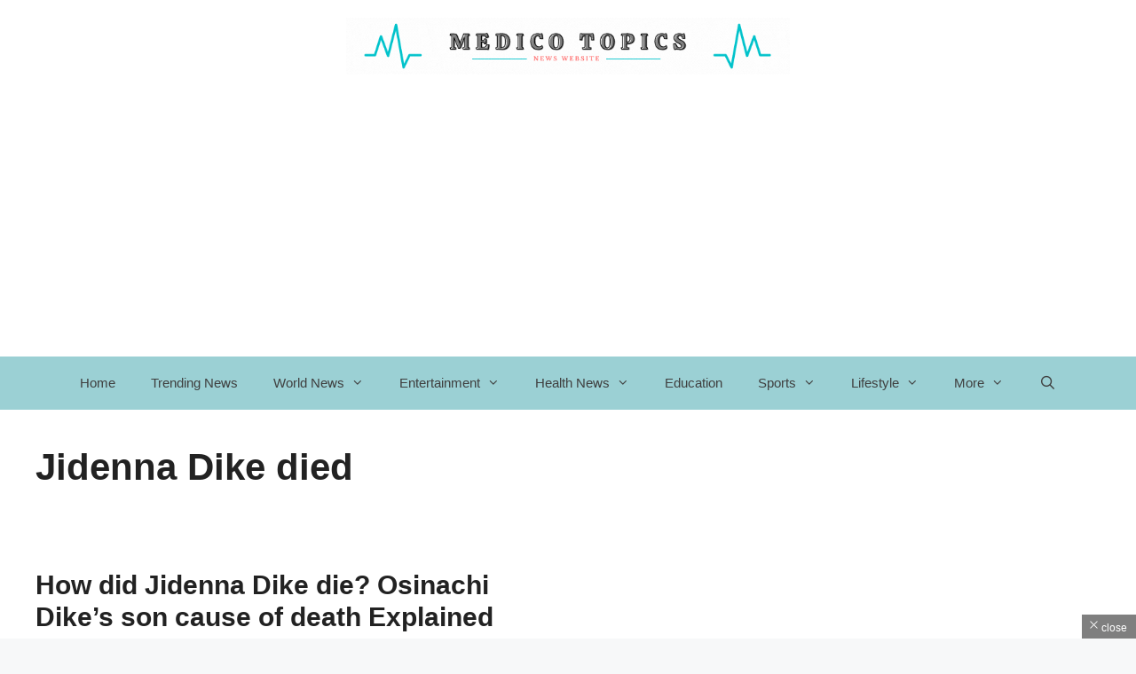

--- FILE ---
content_type: text/html; charset=UTF-8
request_url: https://medicotopics.com/tag/jidenna-dike-died/
body_size: 22359
content:
<!DOCTYPE html><html lang="en-US"><head><script data-no-optimize="1">var litespeed_docref=sessionStorage.getItem("litespeed_docref");litespeed_docref&&(Object.defineProperty(document,"referrer",{get:function(){return litespeed_docref}}),sessionStorage.removeItem("litespeed_docref"));</script> <meta charset="UTF-8"><meta name='robots' content='index, follow, max-image-preview:large, max-snippet:-1, max-video-preview:-1' /><style>img:is([sizes="auto" i], [sizes^="auto," i]) { contain-intrinsic-size: 3000px 1500px }</style><meta name="viewport" content="width=device-width, initial-scale=1"><meta property="og:title" content="Medico topics - News Hub | Latest News | Breaking News | Daily News"/><meta property="og:description" content="When News Breaks, We Deliver: Your Trusted Source"/><meta property="og:image:alt" content="How did Jidenna Dike die? Osinachi Dike&#039;s son cause of death Explained"/><meta property="og:image" content="https://medicotopics.com/wp-content/uploads/2022/11/How-did-Jidenna-Dike-die-Osinachi-Dikes-son-cause-of-death-Explained.jpg"/><meta property="og:image:width" content="1280"/><meta property="og:image:height" content="720"/><meta property="og:image:type" content="image/jpeg"/><meta property="og:type" content="article"/><meta property="og:article:published_time" content="2022-11-16 10:44:22"/><meta property="og:article:modified_time" content="2022-11-16 10:44:22"/><meta property="og:article:tag" content="Apamanolly&#039;s toddler"/><meta property="og:article:tag" content="Apamanolly&#039;s toddler dead"/><meta property="og:article:tag" content="Jidenna Dike"/><meta property="og:article:tag" content="Jidenna Dike death"/><meta property="og:article:tag" content="Jidenna Dike died"/><meta property="og:article:tag" content="Osinachi Dike&#039;s son"/><meta property="og:article:tag" content="Osinachi Dike&#039;s son cause of death"/><meta property="og:article:tag" content="Osinachi Dike&#039;s son dead"/><meta name="twitter:card" content="summary"><meta name="twitter:title" content="Medico topics - News Hub | Latest News | Breaking News | Daily News"/><meta name="twitter:description" content="When News Breaks, We Deliver: Your Trusted Source"/><meta name="twitter:image" content="https://medicotopics.com/wp-content/uploads/2022/11/How-did-Jidenna-Dike-die-Osinachi-Dikes-son-cause-of-death-Explained.jpg"/><meta name="twitter:image:alt" content="How did Jidenna Dike die? Osinachi Dike&#039;s son cause of death Explained"/><title>Jidenna Dike died - Medico topics - News Hub | Latest News | Breaking News | Daily News</title><link rel="canonical" href="https://medicotopics.com/tag/jidenna-dike-died/" /><meta property="og:url" content="https://medicotopics.com/tag/jidenna-dike-died/" /><meta property="og:site_name" content="Medico topics - News Hub | Latest News | Breaking News | Daily News" /><meta name="twitter:site" content="@MedicoTopics" /> <script type="application/ld+json" class="yoast-schema-graph">{"@context":"https://schema.org","@graph":[{"@type":"CollectionPage","@id":"https://medicotopics.com/tag/jidenna-dike-died/","url":"https://medicotopics.com/tag/jidenna-dike-died/","name":"Jidenna Dike died - Medico topics - News Hub | Latest News | Breaking News | Daily News","isPartOf":{"@id":"https://medicotopics.com/#website"},"primaryImageOfPage":{"@id":"https://medicotopics.com/tag/jidenna-dike-died/#primaryimage"},"image":{"@id":"https://medicotopics.com/tag/jidenna-dike-died/#primaryimage"},"thumbnailUrl":"https://medicotopics.com/wp-content/uploads/2022/11/How-did-Jidenna-Dike-die-Osinachi-Dikes-son-cause-of-death-Explained.jpg","breadcrumb":{"@id":"https://medicotopics.com/tag/jidenna-dike-died/#breadcrumb"},"inLanguage":"en-US"},{"@type":"ImageObject","inLanguage":"en-US","@id":"https://medicotopics.com/tag/jidenna-dike-died/#primaryimage","url":"https://medicotopics.com/wp-content/uploads/2022/11/How-did-Jidenna-Dike-die-Osinachi-Dikes-son-cause-of-death-Explained.jpg","contentUrl":"https://medicotopics.com/wp-content/uploads/2022/11/How-did-Jidenna-Dike-die-Osinachi-Dikes-son-cause-of-death-Explained.jpg","width":1280,"height":720,"caption":"How did Jidenna Dike die? Osinachi Dike's son cause of death Explained"},{"@type":"BreadcrumbList","@id":"https://medicotopics.com/tag/jidenna-dike-died/#breadcrumb","itemListElement":[{"@type":"ListItem","position":1,"name":"Home","item":"https://medicotopics.com/"},{"@type":"ListItem","position":2,"name":"Jidenna Dike died"}]},{"@type":"WebSite","@id":"https://medicotopics.com/#website","url":"https://medicotopics.com/","name":"Medico topics - News Hub | Latest News | Breaking News | Daily News","description":"When News Breaks, We Deliver: Your Trusted Source","publisher":{"@id":"https://medicotopics.com/#organization"},"alternateName":"Medico Topics News Hub","potentialAction":[{"@type":"SearchAction","target":{"@type":"EntryPoint","urlTemplate":"https://medicotopics.com/?s={search_term_string}"},"query-input":"required name=search_term_string"}],"inLanguage":"en-US"},{"@type":"Organization","@id":"https://medicotopics.com/#organization","name":"Medico topics","url":"https://medicotopics.com/","logo":{"@type":"ImageObject","inLanguage":"en-US","@id":"https://medicotopics.com/#/schema/logo/image/","url":"https://medicotopics.com/wp-content/uploads/2020/09/New-Project-4-1.png","contentUrl":"https://medicotopics.com/wp-content/uploads/2020/09/New-Project-4-1.png","width":719,"height":233,"caption":"Medico topics"},"image":{"@id":"https://medicotopics.com/#/schema/logo/image/"},"sameAs":["https://www.facebook.com/medicotopics","https://twitter.com/MedicoTopics","https://www.instagram.com/medicotopics/","https://www.linkedin.com/in/medico-topics/","https://in.pinterest.com/medicotopics/","https://www.youtube.com/channel/UCC09DWBo4vHWrVZ2KWCbICg?view_as=subscriber"]}]}</script> <link rel="alternate" type="application/rss+xml" title="Medico topics - News Hub | Latest News | Breaking News | Daily News &raquo; Feed" href="https://medicotopics.com/feed/" /><link rel="alternate" type="application/rss+xml" title="Medico topics - News Hub | Latest News | Breaking News | Daily News &raquo; Comments Feed" href="https://medicotopics.com/comments/feed/" /><link rel="alternate" type="application/rss+xml" title="Medico topics - News Hub | Latest News | Breaking News | Daily News &raquo; Jidenna Dike died Tag Feed" href="https://medicotopics.com/tag/jidenna-dike-died/feed/" /><link rel="alternate" type="application/rss+xml" title="Medico topics - News Hub | Latest News | Breaking News | Daily News &raquo; Stories Feed" href="https://medicotopics.com/web-stories/feed/"><link data-optimized="2" rel="stylesheet" href="https://medicotopics.com/wp-content/litespeed/css/d739f7295bc0837c8ec83f3c42bdf8d8.css?ver=24ce1" /><style id='classic-theme-styles-inline-css'>/*! This file is auto-generated */
.wp-block-button__link{color:#fff;background-color:#32373c;border-radius:9999px;box-shadow:none;text-decoration:none;padding:calc(.667em + 2px) calc(1.333em + 2px);font-size:1.125em}.wp-block-file__button{background:#32373c;color:#fff;text-decoration:none}</style><style id='global-styles-inline-css'>:root{--wp--preset--aspect-ratio--square: 1;--wp--preset--aspect-ratio--4-3: 4/3;--wp--preset--aspect-ratio--3-4: 3/4;--wp--preset--aspect-ratio--3-2: 3/2;--wp--preset--aspect-ratio--2-3: 2/3;--wp--preset--aspect-ratio--16-9: 16/9;--wp--preset--aspect-ratio--9-16: 9/16;--wp--preset--color--black: #000000;--wp--preset--color--cyan-bluish-gray: #abb8c3;--wp--preset--color--white: #ffffff;--wp--preset--color--pale-pink: #f78da7;--wp--preset--color--vivid-red: #cf2e2e;--wp--preset--color--luminous-vivid-orange: #ff6900;--wp--preset--color--luminous-vivid-amber: #fcb900;--wp--preset--color--light-green-cyan: #7bdcb5;--wp--preset--color--vivid-green-cyan: #00d084;--wp--preset--color--pale-cyan-blue: #8ed1fc;--wp--preset--color--vivid-cyan-blue: #0693e3;--wp--preset--color--vivid-purple: #9b51e0;--wp--preset--color--contrast: var(--contrast);--wp--preset--color--contrast-2: var(--contrast-2);--wp--preset--color--contrast-3: var(--contrast-3);--wp--preset--color--base: var(--base);--wp--preset--color--base-2: var(--base-2);--wp--preset--color--base-3: var(--base-3);--wp--preset--color--accent: var(--accent);--wp--preset--gradient--vivid-cyan-blue-to-vivid-purple: linear-gradient(135deg,rgba(6,147,227,1) 0%,rgb(155,81,224) 100%);--wp--preset--gradient--light-green-cyan-to-vivid-green-cyan: linear-gradient(135deg,rgb(122,220,180) 0%,rgb(0,208,130) 100%);--wp--preset--gradient--luminous-vivid-amber-to-luminous-vivid-orange: linear-gradient(135deg,rgba(252,185,0,1) 0%,rgba(255,105,0,1) 100%);--wp--preset--gradient--luminous-vivid-orange-to-vivid-red: linear-gradient(135deg,rgba(255,105,0,1) 0%,rgb(207,46,46) 100%);--wp--preset--gradient--very-light-gray-to-cyan-bluish-gray: linear-gradient(135deg,rgb(238,238,238) 0%,rgb(169,184,195) 100%);--wp--preset--gradient--cool-to-warm-spectrum: linear-gradient(135deg,rgb(74,234,220) 0%,rgb(151,120,209) 20%,rgb(207,42,186) 40%,rgb(238,44,130) 60%,rgb(251,105,98) 80%,rgb(254,248,76) 100%);--wp--preset--gradient--blush-light-purple: linear-gradient(135deg,rgb(255,206,236) 0%,rgb(152,150,240) 100%);--wp--preset--gradient--blush-bordeaux: linear-gradient(135deg,rgb(254,205,165) 0%,rgb(254,45,45) 50%,rgb(107,0,62) 100%);--wp--preset--gradient--luminous-dusk: linear-gradient(135deg,rgb(255,203,112) 0%,rgb(199,81,192) 50%,rgb(65,88,208) 100%);--wp--preset--gradient--pale-ocean: linear-gradient(135deg,rgb(255,245,203) 0%,rgb(182,227,212) 50%,rgb(51,167,181) 100%);--wp--preset--gradient--electric-grass: linear-gradient(135deg,rgb(202,248,128) 0%,rgb(113,206,126) 100%);--wp--preset--gradient--midnight: linear-gradient(135deg,rgb(2,3,129) 0%,rgb(40,116,252) 100%);--wp--preset--font-size--small: 13px;--wp--preset--font-size--medium: 20px;--wp--preset--font-size--large: 36px;--wp--preset--font-size--x-large: 42px;--wp--preset--spacing--20: 0.44rem;--wp--preset--spacing--30: 0.67rem;--wp--preset--spacing--40: 1rem;--wp--preset--spacing--50: 1.5rem;--wp--preset--spacing--60: 2.25rem;--wp--preset--spacing--70: 3.38rem;--wp--preset--spacing--80: 5.06rem;--wp--preset--shadow--natural: 6px 6px 9px rgba(0, 0, 0, 0.2);--wp--preset--shadow--deep: 12px 12px 50px rgba(0, 0, 0, 0.4);--wp--preset--shadow--sharp: 6px 6px 0px rgba(0, 0, 0, 0.2);--wp--preset--shadow--outlined: 6px 6px 0px -3px rgba(255, 255, 255, 1), 6px 6px rgba(0, 0, 0, 1);--wp--preset--shadow--crisp: 6px 6px 0px rgba(0, 0, 0, 1);}:where(.is-layout-flex){gap: 0.5em;}:where(.is-layout-grid){gap: 0.5em;}body .is-layout-flex{display: flex;}.is-layout-flex{flex-wrap: wrap;align-items: center;}.is-layout-flex > :is(*, div){margin: 0;}body .is-layout-grid{display: grid;}.is-layout-grid > :is(*, div){margin: 0;}:where(.wp-block-columns.is-layout-flex){gap: 2em;}:where(.wp-block-columns.is-layout-grid){gap: 2em;}:where(.wp-block-post-template.is-layout-flex){gap: 1.25em;}:where(.wp-block-post-template.is-layout-grid){gap: 1.25em;}.has-black-color{color: var(--wp--preset--color--black) !important;}.has-cyan-bluish-gray-color{color: var(--wp--preset--color--cyan-bluish-gray) !important;}.has-white-color{color: var(--wp--preset--color--white) !important;}.has-pale-pink-color{color: var(--wp--preset--color--pale-pink) !important;}.has-vivid-red-color{color: var(--wp--preset--color--vivid-red) !important;}.has-luminous-vivid-orange-color{color: var(--wp--preset--color--luminous-vivid-orange) !important;}.has-luminous-vivid-amber-color{color: var(--wp--preset--color--luminous-vivid-amber) !important;}.has-light-green-cyan-color{color: var(--wp--preset--color--light-green-cyan) !important;}.has-vivid-green-cyan-color{color: var(--wp--preset--color--vivid-green-cyan) !important;}.has-pale-cyan-blue-color{color: var(--wp--preset--color--pale-cyan-blue) !important;}.has-vivid-cyan-blue-color{color: var(--wp--preset--color--vivid-cyan-blue) !important;}.has-vivid-purple-color{color: var(--wp--preset--color--vivid-purple) !important;}.has-black-background-color{background-color: var(--wp--preset--color--black) !important;}.has-cyan-bluish-gray-background-color{background-color: var(--wp--preset--color--cyan-bluish-gray) !important;}.has-white-background-color{background-color: var(--wp--preset--color--white) !important;}.has-pale-pink-background-color{background-color: var(--wp--preset--color--pale-pink) !important;}.has-vivid-red-background-color{background-color: var(--wp--preset--color--vivid-red) !important;}.has-luminous-vivid-orange-background-color{background-color: var(--wp--preset--color--luminous-vivid-orange) !important;}.has-luminous-vivid-amber-background-color{background-color: var(--wp--preset--color--luminous-vivid-amber) !important;}.has-light-green-cyan-background-color{background-color: var(--wp--preset--color--light-green-cyan) !important;}.has-vivid-green-cyan-background-color{background-color: var(--wp--preset--color--vivid-green-cyan) !important;}.has-pale-cyan-blue-background-color{background-color: var(--wp--preset--color--pale-cyan-blue) !important;}.has-vivid-cyan-blue-background-color{background-color: var(--wp--preset--color--vivid-cyan-blue) !important;}.has-vivid-purple-background-color{background-color: var(--wp--preset--color--vivid-purple) !important;}.has-black-border-color{border-color: var(--wp--preset--color--black) !important;}.has-cyan-bluish-gray-border-color{border-color: var(--wp--preset--color--cyan-bluish-gray) !important;}.has-white-border-color{border-color: var(--wp--preset--color--white) !important;}.has-pale-pink-border-color{border-color: var(--wp--preset--color--pale-pink) !important;}.has-vivid-red-border-color{border-color: var(--wp--preset--color--vivid-red) !important;}.has-luminous-vivid-orange-border-color{border-color: var(--wp--preset--color--luminous-vivid-orange) !important;}.has-luminous-vivid-amber-border-color{border-color: var(--wp--preset--color--luminous-vivid-amber) !important;}.has-light-green-cyan-border-color{border-color: var(--wp--preset--color--light-green-cyan) !important;}.has-vivid-green-cyan-border-color{border-color: var(--wp--preset--color--vivid-green-cyan) !important;}.has-pale-cyan-blue-border-color{border-color: var(--wp--preset--color--pale-cyan-blue) !important;}.has-vivid-cyan-blue-border-color{border-color: var(--wp--preset--color--vivid-cyan-blue) !important;}.has-vivid-purple-border-color{border-color: var(--wp--preset--color--vivid-purple) !important;}.has-vivid-cyan-blue-to-vivid-purple-gradient-background{background: var(--wp--preset--gradient--vivid-cyan-blue-to-vivid-purple) !important;}.has-light-green-cyan-to-vivid-green-cyan-gradient-background{background: var(--wp--preset--gradient--light-green-cyan-to-vivid-green-cyan) !important;}.has-luminous-vivid-amber-to-luminous-vivid-orange-gradient-background{background: var(--wp--preset--gradient--luminous-vivid-amber-to-luminous-vivid-orange) !important;}.has-luminous-vivid-orange-to-vivid-red-gradient-background{background: var(--wp--preset--gradient--luminous-vivid-orange-to-vivid-red) !important;}.has-very-light-gray-to-cyan-bluish-gray-gradient-background{background: var(--wp--preset--gradient--very-light-gray-to-cyan-bluish-gray) !important;}.has-cool-to-warm-spectrum-gradient-background{background: var(--wp--preset--gradient--cool-to-warm-spectrum) !important;}.has-blush-light-purple-gradient-background{background: var(--wp--preset--gradient--blush-light-purple) !important;}.has-blush-bordeaux-gradient-background{background: var(--wp--preset--gradient--blush-bordeaux) !important;}.has-luminous-dusk-gradient-background{background: var(--wp--preset--gradient--luminous-dusk) !important;}.has-pale-ocean-gradient-background{background: var(--wp--preset--gradient--pale-ocean) !important;}.has-electric-grass-gradient-background{background: var(--wp--preset--gradient--electric-grass) !important;}.has-midnight-gradient-background{background: var(--wp--preset--gradient--midnight) !important;}.has-small-font-size{font-size: var(--wp--preset--font-size--small) !important;}.has-medium-font-size{font-size: var(--wp--preset--font-size--medium) !important;}.has-large-font-size{font-size: var(--wp--preset--font-size--large) !important;}.has-x-large-font-size{font-size: var(--wp--preset--font-size--x-large) !important;}
:where(.wp-block-post-template.is-layout-flex){gap: 1.25em;}:where(.wp-block-post-template.is-layout-grid){gap: 1.25em;}
:where(.wp-block-columns.is-layout-flex){gap: 2em;}:where(.wp-block-columns.is-layout-grid){gap: 2em;}
:root :where(.wp-block-pullquote){font-size: 1.5em;line-height: 1.6;}</style><style id='ez-toc-inline-css'>div#ez-toc-container .ez-toc-title {font-size: 120%;}div#ez-toc-container .ez-toc-title {font-weight: 500;}div#ez-toc-container ul li {font-size: 95%;}div#ez-toc-container ul li {font-weight: 500;}div#ez-toc-container nav ul ul li {font-size: 90%;}div#ez-toc-container {background: #ffffff;border: 1px solid #78e810;}div#ez-toc-container p.ez-toc-title , #ez-toc-container .ez_toc_custom_title_icon , #ez-toc-container .ez_toc_custom_toc_icon {color: #000000;}div#ez-toc-container ul.ez-toc-list a {color: #0a0002;}div#ez-toc-container ul.ez-toc-list a:hover {color: #25d81c;}div#ez-toc-container ul.ez-toc-list a:visited {color: #dd9933;}
.ez-toc-container-direction {direction: ltr;}.ez-toc-counter ul {direction: ltr;counter-reset: item ;}.ez-toc-counter nav ul li a::before {content: counter(item, disc) '  ';margin-right: .2em; counter-increment: item;flex-grow: 0;flex-shrink: 0;float: left;	 }.ez-toc-widget-direction {direction: ltr;}.ez-toc-widget-container ul {direction: ltr;counter-reset: item ;}.ez-toc-widget-container nav ul li a::before {content: counter(item, disc) '  ';margin-right: .2em; counter-increment: item;flex-grow: 0;flex-shrink: 0;float: left;	 }</style><style id='generate-style-inline-css'>.generate-columns {margin-bottom: 90px;padding-left: 90px;}.generate-columns-container {margin-left: -90px;}.page-header {margin-bottom: 90px;margin-left: 90px}.generate-columns-container > .paging-navigation {margin-left: 90px;}
body{background-color:var(--base-2);color:var(--contrast);}a{color:var(--accent);}a:hover, a:focus, a:active{color:var(--contrast);}.grid-container{max-width:1615px;}.wp-block-group__inner-container{max-width:1615px;margin-left:auto;margin-right:auto;}.site-header .header-image{width:500px;}.navigation-search{position:absolute;left:-99999px;pointer-events:none;visibility:hidden;z-index:20;width:100%;top:0;transition:opacity 100ms ease-in-out;opacity:0;}.navigation-search.nav-search-active{left:0;right:0;pointer-events:auto;visibility:visible;opacity:1;}.navigation-search input[type="search"]{outline:0;border:0;vertical-align:bottom;line-height:1;opacity:0.9;width:100%;z-index:20;border-radius:0;-webkit-appearance:none;height:60px;}.navigation-search input::-ms-clear{display:none;width:0;height:0;}.navigation-search input::-ms-reveal{display:none;width:0;height:0;}.navigation-search input::-webkit-search-decoration, .navigation-search input::-webkit-search-cancel-button, .navigation-search input::-webkit-search-results-button, .navigation-search input::-webkit-search-results-decoration{display:none;}.gen-sidebar-nav .navigation-search{top:auto;bottom:0;}:root{--contrast:#222222;--contrast-2:#575760;--contrast-3:#b2b2be;--base:#f0f0f0;--base-2:#f7f8f9;--base-3:#ffffff;--accent:#1e73be;}:root .has-contrast-color{color:var(--contrast);}:root .has-contrast-background-color{background-color:var(--contrast);}:root .has-contrast-2-color{color:var(--contrast-2);}:root .has-contrast-2-background-color{background-color:var(--contrast-2);}:root .has-contrast-3-color{color:var(--contrast-3);}:root .has-contrast-3-background-color{background-color:var(--contrast-3);}:root .has-base-color{color:var(--base);}:root .has-base-background-color{background-color:var(--base);}:root .has-base-2-color{color:var(--base-2);}:root .has-base-2-background-color{background-color:var(--base-2);}:root .has-base-3-color{color:var(--base-3);}:root .has-base-3-background-color{background-color:var(--base-3);}:root .has-accent-color{color:var(--accent);}:root .has-accent-background-color{background-color:var(--accent);}body, button, input, select, textarea{font-family:inherit;font-weight:normal;font-size:20px;}@media (max-width: 1024px){body, button, input, select, textarea{font-size:18px;}}@media (max-width:768px){body, button, input, select, textarea{font-size:18px;}}h3{font-family:inherit;font-weight:bold;font-size:25px;}.main-navigation a, .main-navigation .menu-toggle, .main-navigation .menu-bar-items{font-weight:normal;font-size:15px;}h1.entry-title{font-family:inherit;font-weight:bold;font-size:50px;}@media (max-width: 1024px){h1.entry-title{font-size:40px;}}@media (max-width:768px){h1.entry-title{font-size:40px;}}h2{font-family:inherit;font-size:35px;}h1, h2, h3, h4, h5, h6{font-weight:bold;}.top-bar{background-color:#636363;color:#ffffff;}.top-bar a{color:#ffffff;}.top-bar a:hover{color:#303030;}.site-header{background-color:var(--base-3);color:#3a3a3a;}.site-header a{color:#3a3a3a;}.main-title a,.main-title a:hover{color:var(--contrast);}.site-description{color:#757575;}.main-navigation,.main-navigation ul ul{background-color:#ffffff;}.main-navigation .main-nav ul li a, .main-navigation .menu-toggle, .main-navigation .menu-bar-items{color:#3f3f3f;}.main-navigation .main-nav ul li:not([class*="current-menu-"]):hover > a, .main-navigation .main-nav ul li:not([class*="current-menu-"]):focus > a, .main-navigation .main-nav ul li.sfHover:not([class*="current-menu-"]) > a, .main-navigation .menu-bar-item:hover > a, .main-navigation .menu-bar-item.sfHover > a{color:#3f3f3f;background-color:#ffffff;}button.menu-toggle:hover,button.menu-toggle:focus{color:#3f3f3f;}.main-navigation .main-nav ul li[class*="current-menu-"] > a{color:#3f3f3f;background-color:#ffffff;}.navigation-search input[type="search"],.navigation-search input[type="search"]:active, .navigation-search input[type="search"]:focus, .main-navigation .main-nav ul li.search-item.active > a, .main-navigation .menu-bar-items .search-item.active > a{color:#3f3f3f;background-color:#ffffff;}.main-navigation ul ul{background-color:#3f3f3f;}.main-navigation .main-nav ul ul li a{color:#ffffff;}.main-navigation .main-nav ul ul li:not([class*="current-menu-"]):hover > a,.main-navigation .main-nav ul ul li:not([class*="current-menu-"]):focus > a, .main-navigation .main-nav ul ul li.sfHover:not([class*="current-menu-"]) > a{color:#ffffff;background-color:#4f4f4f;}.main-navigation .main-nav ul ul li[class*="current-menu-"] > a{color:#ffffff;background-color:#4f4f4f;}.separate-containers .inside-article, .separate-containers .comments-area, .separate-containers .page-header, .one-container .container, .separate-containers .paging-navigation, .inside-page-header{background-color:var(--base-3);}.entry-title a{color:var(--contrast);}.entry-title a:hover{color:var(--contrast-2);}.entry-meta{color:var(--contrast-2);}.entry-meta a:hover{color:#1e73be;}.sidebar .widget{background-color:var(--base-3);}.sidebar .widget .widget-title{color:var(--contrast);}.footer-widgets{background-color:var(--base-3);}.footer-widgets .widget-title{color:var(--contrast);}.site-info{color:var(--base-3);background-color:var(--contrast);}.site-info a:hover{color:#606060;}.footer-bar .widget_nav_menu .current-menu-item a{color:#606060;}input[type="text"],input[type="email"],input[type="url"],input[type="password"],input[type="search"],input[type="tel"],input[type="number"],textarea,select{color:#666666;background-color:var(--base-2);border-color:var(--base);}input[type="text"]:focus,input[type="email"]:focus,input[type="url"]:focus,input[type="password"]:focus,input[type="search"]:focus,input[type="tel"]:focus,input[type="number"]:focus,textarea:focus,select:focus{color:#666666;background-color:var(--base-2);border-color:var(--contrast-3);}button,html input[type="button"],input[type="reset"],input[type="submit"],a.button,a.wp-block-button__link:not(.has-background){color:#ffffff;background-color:#55555e;}button:hover,html input[type="button"]:hover,input[type="reset"]:hover,input[type="submit"]:hover,a.button:hover,button:focus,html input[type="button"]:focus,input[type="reset"]:focus,input[type="submit"]:focus,a.button:focus,a.wp-block-button__link:not(.has-background):active,a.wp-block-button__link:not(.has-background):focus,a.wp-block-button__link:not(.has-background):hover{color:#ffffff;background-color:#3f4047;}a.generate-back-to-top{background-color:rgba( 0,0,0,0.4 );color:#ffffff;}a.generate-back-to-top:hover,a.generate-back-to-top:focus{background-color:var(--contrast);color:#ffffff;}:root{--gp-search-modal-bg-color:var(--base-3);--gp-search-modal-text-color:var(--contrast);--gp-search-modal-overlay-bg-color:rgba(0,0,0,0.2);}@media (max-width: 790px){.main-navigation .menu-bar-item:hover > a, .main-navigation .menu-bar-item.sfHover > a{background:none;color:#3f3f3f;}}.inside-top-bar.grid-container{max-width:1695px;}.inside-header.grid-container{max-width:1695px;}.site-main .wp-block-group__inner-container{padding:40px;}.separate-containers .paging-navigation{padding-top:20px;padding-bottom:20px;}.entry-content .alignwide, body:not(.no-sidebar) .entry-content .alignfull{margin-left:-40px;width:calc(100% + 80px);max-width:calc(100% + 80px);}.sidebar .widget, .page-header, .widget-area .main-navigation, .site-main > *{margin-bottom:90px;}.separate-containers .site-main{margin:90px;}.both-right .inside-left-sidebar,.both-left .inside-left-sidebar{margin-right:45px;}.both-right .inside-right-sidebar,.both-left .inside-right-sidebar{margin-left:45px;}.separate-containers .featured-image{margin-top:90px;}.separate-containers .inside-right-sidebar, .separate-containers .inside-left-sidebar{margin-top:90px;margin-bottom:90px;}.rtl .menu-item-has-children .dropdown-menu-toggle{padding-left:20px;}.rtl .main-navigation .main-nav ul li.menu-item-has-children > a{padding-right:20px;}.widget-area .widget{padding:40px 5px 40px 5px;}.footer-widgets-container.grid-container{max-width:1695px;}.inside-site-info.grid-container{max-width:1695px;}@media (max-width:768px){.separate-containers .inside-article, .separate-containers .comments-area, .separate-containers .page-header, .separate-containers .paging-navigation, .one-container .site-content, .inside-page-header{padding:30px;}.site-main .wp-block-group__inner-container{padding:30px;}.inside-top-bar{padding-right:30px;padding-left:30px;}.inside-header{padding-right:30px;padding-left:30px;}.widget-area .widget{padding-top:30px;padding-right:30px;padding-bottom:30px;padding-left:30px;}.footer-widgets-container{padding-top:30px;padding-right:30px;padding-bottom:30px;padding-left:30px;}.inside-site-info{padding-right:30px;padding-left:30px;}.entry-content .alignwide, body:not(.no-sidebar) .entry-content .alignfull{margin-left:-30px;width:calc(100% + 60px);max-width:calc(100% + 60px);}.one-container .site-main .paging-navigation{margin-bottom:90px;}}/* End cached CSS */.is-right-sidebar{width:25%;}.is-left-sidebar{width:15%;}.site-content .content-area{width:100%;}@media (max-width: 790px){.main-navigation .menu-toggle,.sidebar-nav-mobile:not(#sticky-placeholder){display:block;}.main-navigation ul,.gen-sidebar-nav,.main-navigation:not(.slideout-navigation):not(.toggled) .main-nav > ul,.has-inline-mobile-toggle #site-navigation .inside-navigation > *:not(.navigation-search):not(.main-nav){display:none;}.nav-align-right .inside-navigation,.nav-align-center .inside-navigation{justify-content:space-between;}}
.elementor-template-full-width .site-content{display:block;}
.dynamic-author-image-rounded{border-radius:100%;}.dynamic-featured-image, .dynamic-author-image{vertical-align:middle;}.one-container.blog .dynamic-content-template:not(:last-child), .one-container.archive .dynamic-content-template:not(:last-child){padding-bottom:0px;}.dynamic-entry-excerpt > p:last-child{margin-bottom:0px;}</style><style id='generate-navigation-branding-inline-css'>@media (max-width: 790px){.site-header, #site-navigation, #sticky-navigation{display:none !important;opacity:0.0;}#mobile-header{display:block !important;width:100% !important;}#mobile-header .main-nav > ul{display:none;}#mobile-header.toggled .main-nav > ul, #mobile-header .menu-toggle, #mobile-header .mobile-bar-items{display:block;}#mobile-header .main-nav{-ms-flex:0 0 100%;flex:0 0 100%;-webkit-box-ordinal-group:5;-ms-flex-order:4;order:4;}}.main-navigation.has-branding.grid-container .navigation-branding, .main-navigation.has-branding:not(.grid-container) .inside-navigation:not(.grid-container) .navigation-branding{margin-left:10px;}.navigation-branding img, .site-logo.mobile-header-logo img{height:60px;width:auto;}.navigation-branding .main-title{line-height:60px;}@media (max-width: 1625px){#site-navigation .navigation-branding, #sticky-navigation .navigation-branding{margin-left:10px;}}@media (max-width: 790px){.main-navigation.has-branding.nav-align-center .menu-bar-items, .main-navigation.has-sticky-branding.navigation-stick.nav-align-center .menu-bar-items{margin-left:auto;}.navigation-branding{margin-right:auto;margin-left:10px;}.navigation-branding .main-title, .mobile-header-navigation .site-logo{margin-left:10px;}}</style> <script type="litespeed/javascript" data-src="https://medicotopics.com/wp-includes/js/jquery/jquery.min.js" id="jquery-core-js"></script> <script type="litespeed/javascript" data-src="https://medicotopics.com/wp-content/plugins/ad-ace/assets/js/slideup.js" id="adace-slideup-js"></script> <link rel="https://api.w.org/" href="https://medicotopics.com/wp-json/" /><link rel="alternate" title="JSON" type="application/json" href="https://medicotopics.com/wp-json/wp/v2/tags/17834" /><link rel="EditURI" type="application/rsd+xml" title="RSD" href="https://medicotopics.com/xmlrpc.php?rsd" /><meta name="generator" content="WordPress 6.8.3" /><meta name="generator" content="Elementor 3.20.1; features: e_optimized_assets_loading, additional_custom_breakpoints, block_editor_assets_optimize, e_image_loading_optimization; settings: css_print_method-external, google_font-enabled, font_display-auto">
 <script type="litespeed/javascript" data-src="https://www.googletagmanager.com/gtag/js?id=UA-101905409-3"></script> <script type="litespeed/javascript">window.dataLayer=window.dataLayer||[];function gtag(){dataLayer.push(arguments)}
gtag('js',new Date());gtag('config','UA-101905409-3')</script><script nonce="zXw9zwPnTCZFHHmH5TdGaQ" type="litespeed/javascript">(function(){function signalGooglefcPresent(){if(!window.frames.googlefcPresent){if(document.body){const iframe=document.createElement('iframe');iframe.style='width: 0; height: 0; border: none; z-index: -1000; left: -1000px; top: -1000px;';iframe.style.display='none';iframe.name='googlefcPresent';document.body.appendChild(iframe)}else{setTimeout(signalGooglefcPresent,0)}}}signalGooglefcPresent()})()</script><style type="text/css">.saboxplugin-wrap{-webkit-box-sizing:border-box;-moz-box-sizing:border-box;-ms-box-sizing:border-box;box-sizing:border-box;border:1px solid #eee;width:100%;clear:both;display:block;overflow:hidden;word-wrap:break-word;position:relative}.saboxplugin-wrap .saboxplugin-gravatar{float:left;padding:0 20px 20px 20px}.saboxplugin-wrap .saboxplugin-gravatar img{max-width:100px;height:auto;border-radius:0;}.saboxplugin-wrap .saboxplugin-authorname{font-size:18px;line-height:1;margin:20px 0 0 20px;display:block}.saboxplugin-wrap .saboxplugin-authorname a{text-decoration:none}.saboxplugin-wrap .saboxplugin-authorname a:focus{outline:0}.saboxplugin-wrap .saboxplugin-desc{display:block;margin:5px 20px}.saboxplugin-wrap .saboxplugin-desc a{text-decoration:underline}.saboxplugin-wrap .saboxplugin-desc p{margin:5px 0 12px}.saboxplugin-wrap .saboxplugin-web{margin:0 20px 15px;text-align:left}.saboxplugin-wrap .sab-web-position{text-align:right}.saboxplugin-wrap .saboxplugin-web a{color:#ccc;text-decoration:none}.saboxplugin-wrap .saboxplugin-socials{position:relative;display:block;background:#fcfcfc;padding:5px;border-top:1px solid #eee}.saboxplugin-wrap .saboxplugin-socials a svg{width:20px;height:20px}.saboxplugin-wrap .saboxplugin-socials a svg .st2{fill:#fff; transform-origin:center center;}.saboxplugin-wrap .saboxplugin-socials a svg .st1{fill:rgba(0,0,0,.3)}.saboxplugin-wrap .saboxplugin-socials a:hover{opacity:.8;-webkit-transition:opacity .4s;-moz-transition:opacity .4s;-o-transition:opacity .4s;transition:opacity .4s;box-shadow:none!important;-webkit-box-shadow:none!important}.saboxplugin-wrap .saboxplugin-socials .saboxplugin-icon-color{box-shadow:none;padding:0;border:0;-webkit-transition:opacity .4s;-moz-transition:opacity .4s;-o-transition:opacity .4s;transition:opacity .4s;display:inline-block;color:#fff;font-size:0;text-decoration:inherit;margin:5px;-webkit-border-radius:0;-moz-border-radius:0;-ms-border-radius:0;-o-border-radius:0;border-radius:0;overflow:hidden}.saboxplugin-wrap .saboxplugin-socials .saboxplugin-icon-grey{text-decoration:inherit;box-shadow:none;position:relative;display:-moz-inline-stack;display:inline-block;vertical-align:middle;zoom:1;margin:10px 5px;color:#444;fill:#444}.clearfix:after,.clearfix:before{content:' ';display:table;line-height:0;clear:both}.ie7 .clearfix{zoom:1}.saboxplugin-socials.sabox-colored .saboxplugin-icon-color .sab-twitch{border-color:#38245c}.saboxplugin-socials.sabox-colored .saboxplugin-icon-color .sab-addthis{border-color:#e91c00}.saboxplugin-socials.sabox-colored .saboxplugin-icon-color .sab-behance{border-color:#003eb0}.saboxplugin-socials.sabox-colored .saboxplugin-icon-color .sab-delicious{border-color:#06c}.saboxplugin-socials.sabox-colored .saboxplugin-icon-color .sab-deviantart{border-color:#036824}.saboxplugin-socials.sabox-colored .saboxplugin-icon-color .sab-digg{border-color:#00327c}.saboxplugin-socials.sabox-colored .saboxplugin-icon-color .sab-dribbble{border-color:#ba1655}.saboxplugin-socials.sabox-colored .saboxplugin-icon-color .sab-facebook{border-color:#1e2e4f}.saboxplugin-socials.sabox-colored .saboxplugin-icon-color .sab-flickr{border-color:#003576}.saboxplugin-socials.sabox-colored .saboxplugin-icon-color .sab-github{border-color:#264874}.saboxplugin-socials.sabox-colored .saboxplugin-icon-color .sab-google{border-color:#0b51c5}.saboxplugin-socials.sabox-colored .saboxplugin-icon-color .sab-googleplus{border-color:#96271a}.saboxplugin-socials.sabox-colored .saboxplugin-icon-color .sab-html5{border-color:#902e13}.saboxplugin-socials.sabox-colored .saboxplugin-icon-color .sab-instagram{border-color:#1630aa}.saboxplugin-socials.sabox-colored .saboxplugin-icon-color .sab-linkedin{border-color:#00344f}.saboxplugin-socials.sabox-colored .saboxplugin-icon-color .sab-pinterest{border-color:#5b040e}.saboxplugin-socials.sabox-colored .saboxplugin-icon-color .sab-reddit{border-color:#992900}.saboxplugin-socials.sabox-colored .saboxplugin-icon-color .sab-rss{border-color:#a43b0a}.saboxplugin-socials.sabox-colored .saboxplugin-icon-color .sab-sharethis{border-color:#5d8420}.saboxplugin-socials.sabox-colored .saboxplugin-icon-color .sab-skype{border-color:#00658a}.saboxplugin-socials.sabox-colored .saboxplugin-icon-color .sab-soundcloud{border-color:#995200}.saboxplugin-socials.sabox-colored .saboxplugin-icon-color .sab-spotify{border-color:#0f612c}.saboxplugin-socials.sabox-colored .saboxplugin-icon-color .sab-stackoverflow{border-color:#a95009}.saboxplugin-socials.sabox-colored .saboxplugin-icon-color .sab-steam{border-color:#006388}.saboxplugin-socials.sabox-colored .saboxplugin-icon-color .sab-user_email{border-color:#b84e05}.saboxplugin-socials.sabox-colored .saboxplugin-icon-color .sab-stumbleUpon{border-color:#9b280e}.saboxplugin-socials.sabox-colored .saboxplugin-icon-color .sab-tumblr{border-color:#10151b}.saboxplugin-socials.sabox-colored .saboxplugin-icon-color .sab-twitter{border-color:#0967a0}.saboxplugin-socials.sabox-colored .saboxplugin-icon-color .sab-vimeo{border-color:#0d7091}.saboxplugin-socials.sabox-colored .saboxplugin-icon-color .sab-windows{border-color:#003f71}.saboxplugin-socials.sabox-colored .saboxplugin-icon-color .sab-whatsapp{border-color:#003f71}.saboxplugin-socials.sabox-colored .saboxplugin-icon-color .sab-wordpress{border-color:#0f3647}.saboxplugin-socials.sabox-colored .saboxplugin-icon-color .sab-yahoo{border-color:#14002d}.saboxplugin-socials.sabox-colored .saboxplugin-icon-color .sab-youtube{border-color:#900}.saboxplugin-socials.sabox-colored .saboxplugin-icon-color .sab-xing{border-color:#000202}.saboxplugin-socials.sabox-colored .saboxplugin-icon-color .sab-mixcloud{border-color:#2475a0}.saboxplugin-socials.sabox-colored .saboxplugin-icon-color .sab-vk{border-color:#243549}.saboxplugin-socials.sabox-colored .saboxplugin-icon-color .sab-medium{border-color:#00452c}.saboxplugin-socials.sabox-colored .saboxplugin-icon-color .sab-quora{border-color:#420e00}.saboxplugin-socials.sabox-colored .saboxplugin-icon-color .sab-meetup{border-color:#9b181c}.saboxplugin-socials.sabox-colored .saboxplugin-icon-color .sab-goodreads{border-color:#000}.saboxplugin-socials.sabox-colored .saboxplugin-icon-color .sab-snapchat{border-color:#999700}.saboxplugin-socials.sabox-colored .saboxplugin-icon-color .sab-500px{border-color:#00557f}.saboxplugin-socials.sabox-colored .saboxplugin-icon-color .sab-mastodont{border-color:#185886}.sabox-plus-item{margin-bottom:20px}@media screen and (max-width:480px){.saboxplugin-wrap{text-align:center}.saboxplugin-wrap .saboxplugin-gravatar{float:none;padding:20px 0;text-align:center;margin:0 auto;display:block}.saboxplugin-wrap .saboxplugin-gravatar img{float:none;display:inline-block;display:-moz-inline-stack;vertical-align:middle;zoom:1}.saboxplugin-wrap .saboxplugin-desc{margin:0 10px 20px;text-align:center}.saboxplugin-wrap .saboxplugin-authorname{text-align:center;margin:10px 0 20px}}body .saboxplugin-authorname a,body .saboxplugin-authorname a:hover{box-shadow:none;-webkit-box-shadow:none}a.sab-profile-edit{font-size:16px!important;line-height:1!important}.sab-edit-settings a,a.sab-profile-edit{color:#0073aa!important;box-shadow:none!important;-webkit-box-shadow:none!important}.sab-edit-settings{margin-right:15px;position:absolute;right:0;z-index:2;bottom:10px;line-height:20px}.sab-edit-settings i{margin-left:5px}.saboxplugin-socials{line-height:1!important}.rtl .saboxplugin-wrap .saboxplugin-gravatar{float:right}.rtl .saboxplugin-wrap .saboxplugin-authorname{display:flex;align-items:center}.rtl .saboxplugin-wrap .saboxplugin-authorname .sab-profile-edit{margin-right:10px}.rtl .sab-edit-settings{right:auto;left:0}img.sab-custom-avatar{max-width:75px;}.saboxplugin-wrap .saboxplugin-authorname a,.saboxplugin-wrap .saboxplugin-authorname span {color:#006ba1;}.saboxplugin-wrap .saboxplugin-desc {font-style:italic;}.saboxplugin-wrap {margin-top:0px; margin-bottom:0px; padding: 0px 0px }.saboxplugin-wrap .saboxplugin-authorname {font-size:18px; line-height:25px;}.saboxplugin-wrap .saboxplugin-desc p, .saboxplugin-wrap .saboxplugin-desc {font-size:14px !important; line-height:21px !important;}.saboxplugin-wrap .saboxplugin-web {font-size:14px;}.saboxplugin-wrap .saboxplugin-socials a svg {width:18px;height:18px;}</style><style id="uagb-style-frontend-17834">.uagb-block-7b13e05b.is-grid .uagb-post__inner-wrap{padding-top: 10px;padding-bottom: 10px;padding-left: 10px;padding-right: 10px;box-shadow: 0px 0px 0 #00000070;border-top-left-radius: 0px;border-top-right-radius: 0px;border-bottom-left-radius: 0px;border-bottom-right-radius: 0px;border-style: none;}.uagb-block-7b13e05b.is-grid .uagb-post__inner-wrap .uagb-post__image:first-child{margin-left: -10px;margin-right: -10px;margin-top: -10px;}.uagb-block-7b13e05b:not(.is-grid) .uagb-post__inner-wrap > .uagb-post__text:last-child{margin-bottom: 10px;}.uagb-block-7b13e05b:not(.is-grid) .uagb-post__inner-wrap > .uagb-post__text:first-child{margin-top: 10px;}.uagb-block-7b13e05b:not(.is-grid).uagb-post__image-position-background .uagb-post__inner-wrap .uagb-post__text:nth-last-child(2) {margin-bottom: 10px;}.uagb-block-7b13e05b:not(.wp-block-uagb-post-carousel):not(.is-grid).uagb-post__items{margin-right: -2.5px;margin-left: -2.5px;}.uagb-block-7b13e05b:not(.is-grid).uagb-post__items article{padding-right: 2px;padding-left: 2px;margin-bottom: 5px;}.uagb-block-7b13e05b:not(.is-grid) .uagb-post__inner-wrap > .uagb-post__text{margin-left: 10px;margin-right: 10px;}.uagb-block-7b13e05b .uagb-post__inner-wrap{background: #ffffff;text-align: center;}.uagb-block-7b13e05b .uagb-post__inner-wrap .uagb-post__cta{padding-bottom: 0px;}.uagb-block-7b13e05b .uagb-post__image {padding-bottom: 15px;}.uagb-block-7b13e05b .uagb-post__title{padding-bottom: 0px;}.uagb-block-7b13e05b .uagb-post-grid-byline{padding-bottom: 15px;}.uagb-block-7b13e05b .uagb-post__excerpt{padding-bottom: 25px;}.uagb-block-7b13e05b .uagb-post__image:before{background-color: #000000;opacity: 0.5;}.uagb-block-7b13e05b.is-grid.uagb-post__items{row-gap: 5px;column-gap: 5px;}.uagb-block-7b13e05b.wp-block-uagb-post-grid.is-grid{grid-template-columns: repeat(2 , minmax(0, 1fr));}.uagb-block-7b13e05b.is-grid .uagb-post__inner-wrap:hover{box-shadow: 0px 0px 0 #00000070;}.uagb-block-7b13e05b .uagb-post__text.uagb-post__title{font-size: 14px;color: #2030df;}.uagb-block-7b13e05b .uagb-post__text.uagb-post__title a{font-size: 14px;color: #2030df;}.uagb-block-7b13e05b .uagb-post__inner-wrap .uagb-post__taxonomy.highlighted{color: #fff;background: #3182ce;}.uagb-block-7b13e05b .uagb-post__inner-wrap .uagb-post__taxonomy.highlighted a{color: #fff;}.uagb-block-7b13e05b.uagb-post-grid .wp-block-button.uagb-post__text.uagb-post__cta .uagb-text-link.wp-block-button__link {color: #0170b9;background: #00000000;border-top-width: 2px;border-left-width: 2px;border-right-width: 2px;border-bottom-width: 2px;border-top-left-radius: 30px;border-top-right-radius: 30px;border-bottom-left-radius: 30px;border-bottom-right-radius: 30px;border-color: var(--accent);border-style: solid;}.uagb-block-7b13e05b.uagb-post-grid .uagb-post__inner-wrap .wp-block-button.uagb-post__text.uagb-post__cta a{color: #0170b9;padding-top: 0px;padding-bottom: 0px;padding-left: 0px;padding-right: 0px;}.uagb-block-7b13e05b.uagb-post-grid .wp-block-button.uagb-post__text.uagb-post__cta:hover .uagb-text-link.wp-block-button__link{color: #ffffff;}.uagb-block-7b13e05b .uagb-post__text.uagb-post__cta:hover a.uagb-text-link{color: #ffffff;background: #000dfd;}.uagb-block-7b13e05b .uagb-post__text.uagb-post__cta a.uagb-text-link:focus{color: #ffffff;background: #000dfd;}.uagb-block-7b13e05b .uagb-post-pagination-wrap{margin-top: 20px;justify-content: left;margin-left: 10px;}.uagb-block-7b13e05b .uagb-post-pagination-wrap .page-numbers.current{background-color: #e4e4e4;color: #333333;}.uagb-block-7b13e05b .uagb-post-pagination-wrap a{background-color: #e4e4e4;color: #777777;}.uagb-block-7b13e05b.uagb-equal_height_inline-read-more-buttons .uagb-post__inner-wrap .uagb-post__text:last-child{left: 10px;right: 10px;}@media only screen and (max-width: 976px) {.uagb-block-7b13e05b.wp-block-uagb-post-grid.is-grid{grid-template-columns: repeat(2 , minmax(0, 1fr));}.uagb-block-7b13e05b.is-grid .uagb-post__inner-wrap{border-style: none;}.uagb-block-7b13e05b .uagb-post__cta a{border-style: solid;border-color: var(--accent);}.uagb-block-7b13e05b.is-grid.uagb-post__items{row-gap: 5px;column-gap: 5px;}.uagb-block-7b13e05b:not(.is-grid).uagb-post__items article{padding-right: 2px;padding-left: 2px;margin-bottom: 5px;}.uagb-block-7b13e05b:not(.is-grid).uagb-post__items{margin-right: -2.5px;margin-left: -2.5px;}.uagb-block-7b13e05b.is-grid .uagb-post__inner-wrap .uagb-post__image:first-child{margin-left: 0px;margin-right: 0px;margin-top: 0px;}.uagb-block-7b13e05b.uagb-post-grid .wp-block-button.uagb-post__text.uagb-post__cta .uagb-text-link.wp-block-button__link {border-style: solid;border-color: var(--accent);}}@media only screen and (max-width: 767px) {.uagb-block-7b13e05b.wp-block-uagb-post-grid.is-grid{grid-template-columns: repeat(1 , minmax(0, 1fr));}.uagb-block-7b13e05b.is-grid .uagb-post__inner-wrap{border-style: none;}.uagb-block-7b13e05b .uagb-post__cta a{border-style: solid;border-color: var(--accent);}.uagb-block-7b13e05b.is-grid.uagb-post__items{row-gap: 5px;column-gap: 5px;}.uagb-block-7b13e05b:not(.is-grid).uagb-post__items article{padding-right: 2px;padding-left: 2px;margin-bottom: 5px;}.uagb-block-7b13e05b:not(.is-grid).uagb-post__items{margin-right: -2.5px;margin-left: -2.5px;}.uagb-block-7b13e05b.is-grid .uagb-post__inner-wrap .uagb-post__image:first-child{margin-left: 0px;margin-right: 0px;margin-top: 0px;}.uagb-block-7b13e05b.uagb-post-grid .wp-block-button.uagb-post__text.uagb-post__cta .uagb-text-link.wp-block-button__link {border-style: solid;border-color: var(--accent);}}.uagb-block-acf03a07 .uagb-marketing-btn__prefix{font-size: 14px;line-height: 2em;margin-top: 0px;}.uagb-block-acf03a07 svg{fill: #fff;width: 20px;height: 20px;}.uagb-block-acf03a07 p.uagb-marketing-btn__prefix{color: #fff;}.uagb-block-acf03a07 .uagb-marketing-btn__link.wp-block-button__link{padding-left: 15px;padding-right: 15px;padding-top: 10px;padding-bottom: 10px;border-top-width: 2px;border-left-width: 2px;border-right-width: 2px;border-bottom-width: 2px;border-top-left-radius: 20px;border-top-right-radius: 20px;border-bottom-left-radius: 20px;border-bottom-right-radius: 20px;border-color: #333;border-style: ridge;}.uagb-block-acf03a07.uagb-marketing-btn__icon-after .uagb-marketing-btn__link svg{margin-left: 10px;}.uagb-block-acf03a07.uagb-marketing-btn__icon-before .uagb-marketing-btn__link svg{margin-right: 10px;}.uagb-block-acf03a07.uagb-marketing-btn__icon-after .uagb-marketing-btn__icon-wrap svg{margin-left: 10px;}.uagb-block-acf03a07.uagb-marketing-btn__icon-before .uagb-marketing-btn__icon-wrap svg{margin-right: 10px;}.uagb-block-acf03a07 .uagb-marketing-btn__title-wrap{align-items: center;}.uagb-block-acf03a07 .uagb-marketing-btn__title-wrap .uagb-marketing-btn__icon-wrap svg{vertical-align: sub;}.uagb-block-acf03a07 .uagb-marketing-btn__wrap .uagb-marketing-btn__link{padding-left: 15px;padding-right: 15px;padding-top: 10px;padding-bottom: 10px;border-top-width: 2px;border-left-width: 2px;border-right-width: 2px;border-bottom-width: 2px;border-top-left-radius: 20px;border-top-right-radius: 20px;border-bottom-left-radius: 20px;border-bottom-right-radius: 20px;border-color: #333;border-style: ridge;}.uagb-block-acf03a07 .uagb-marketing-btn__link .uagb-marketing-btn__title{color: #fff;}.uagb-block-acf03a07 .uagb-marketing-btn__link{background: transparent;}.uagb-block-acf03a07.wp-block-uagb-marketing-button.wp-block-button:not(.is-style-outline) a.wp-block-button__link:not(.has-background){background: transparent;}.uagb-block-acf03a07 .uagb-marketing-btn__title{font-size: 20px;}@media only screen and (max-width: 976px) {.uagb-block-acf03a07 .uagb-marketing-btn__prefix{font-size: 14px;}.uagb-block-acf03a07 .uagb-marketing-btn__link.wp-block-button__link{border-style: ridge;border-color: #333;}.uagb-block-acf03a07 .uagb-marketing-btn__wrap .uagb-marketing-btn__link{padding-left: 20px;padding-right: 20px;padding-top: 8px;padding-bottom: 8px;border-style: ridge;border-color: #333;}.uagb-block-acf03a07 .uagb-marketing-btn__title{font-size: 20px;}}@media only screen and (max-width: 767px) {.uagb-block-acf03a07.wp-block-uagb-marketing-button.wp-block-button .uagb-marketing-btn__link{border-style: ridge;border-color: #333;}.uagb-block-acf03a07 .uagb-marketing-btn__prefix{font-size: 14px;}.uagb-block-acf03a07 .uagb-marketing-btn__wrap .uagb-marketing-btn__link{padding-left: 20px;padding-right: 20px;padding-top: 8px;padding-bottom: 8px;border-style: ridge;border-color: #333;}.uagb-block-acf03a07 .uagb-marketing-btn__title{font-size: 20px;}}.wp-block-uagb-advanced-heading.uagb-block-d5267986.wp-block-uagb-advanced-heading {text-align: center;}.wp-block-uagb-advanced-heading.uagb-block-d5267986.wp-block-uagb-advanced-heading .uagb-desc-text{margin-bottom: 15px;}.wp-block-uagb-advanced-heading.uagb-block-d5267986.wp-block-uagb-advanced-heading .uagb-highlight{font-style: normal;font-weight: Default;background: #007cba;color: #fff;-webkit-text-fill-color: #fff;}.wp-block-uagb-advanced-heading.uagb-block-d5267986.wp-block-uagb-advanced-heading .uagb-highlight::-moz-selection{color: #fff;background: #007cba;-webkit-text-fill-color: #fff;}.wp-block-uagb-advanced-heading.uagb-block-d5267986.wp-block-uagb-advanced-heading .uagb-highlight::selection{color: #fff;background: #007cba;-webkit-text-fill-color: #fff;}.wp-block-uagb-advanced-heading.uagb-block-d5267986 .uagb-heading-text{margin-bottom: 15px;}.uagb-block-588ac4e6.is-grid .uagb-post__inner-wrap{padding-top: 20px;padding-bottom: 20px;padding-left: 20px;padding-right: 20px;box-shadow: 0px 0px 0 #00000070;border-top-left-radius: 3px;border-top-right-radius: 3px;border-bottom-left-radius: 3px;border-bottom-right-radius: 3px;border-style: none;}.uagb-block-588ac4e6.is-grid .uagb-post__inner-wrap .uagb-post__image:first-child{margin-left: -20px;margin-right: -20px;margin-top: -20px;}.uagb-block-588ac4e6:not(.is-grid) .uagb-post__inner-wrap > .uagb-post__text:last-child{margin-bottom: 20px;}.uagb-block-588ac4e6:not(.is-grid) .uagb-post__inner-wrap > .uagb-post__text:first-child{margin-top: 20px;}.uagb-block-588ac4e6:not(.is-grid).uagb-post__image-position-background .uagb-post__inner-wrap .uagb-post__text:nth-last-child(2) {margin-bottom: 20px;}.uagb-block-588ac4e6:not(.wp-block-uagb-post-carousel):not(.is-grid).uagb-post__items{margin-right: -15px;margin-left: -15px;}.uagb-block-588ac4e6:not(.is-grid).uagb-post__items article{padding-right: 15px;padding-left: 15px;margin-bottom: 20px;}.uagb-block-588ac4e6:not(.is-grid) .uagb-post__inner-wrap > .uagb-post__text{margin-left: 20px;margin-right: 20px;}.uagb-block-588ac4e6 .uagb-post__inner-wrap{background: #57b9c2;text-align: center;}.uagb-block-588ac4e6 .uagb-post__inner-wrap .uagb-post__cta{padding-bottom: 0px;}.uagb-block-588ac4e6 .uagb-post__image {padding-bottom: 15px;}.uagb-block-588ac4e6 .uagb-post__title{padding-bottom: 15px;}.uagb-block-588ac4e6 .uagb-post-grid-byline{padding-bottom: 15px;}.uagb-block-588ac4e6 .uagb-post__excerpt{padding-bottom: 25px;}.uagb-block-588ac4e6 .uagb-post__image:before{background-color: #000000;opacity: 0.5;}.uagb-block-588ac4e6.is-grid.uagb-post__items{row-gap: 30px;column-gap: 20px;}.uagb-block-588ac4e6.wp-block-uagb-post-grid.is-grid{grid-template-columns: repeat(1 , minmax(0, 1fr));}.uagb-block-588ac4e6.is-grid .uagb-post__inner-wrap:hover{box-shadow: 0px 0px 0 #00000070;}.uagb-block-588ac4e6 .uagb-post__text.uagb-post__title{color: var(--base-3);}.uagb-block-588ac4e6 .uagb-post__text.uagb-post__title a{color: var(--base-3);}.uagb-block-588ac4e6 .uagb-post__text.uagb-post-grid-byline{color: var(--base-3);}.uagb-block-588ac4e6 .uagb-post__text.uagb-post-grid-byline .uagb-post__author{color: var(--base-3);}.uagb-block-588ac4e6 .uagb-post__inner-wrap .uagb-post__taxonomy{color: var(--base-3);}.uagb-block-588ac4e6 .uagb-post__inner-wrap .uagb-post__taxonomy a{color: var(--base-3);}.uagb-block-588ac4e6 .uagb-post__inner-wrap .uagb-post__taxonomy.highlighted{color: #fff;background: #3182ce;}.uagb-block-588ac4e6 .uagb-post__inner-wrap .uagb-post__taxonomy.highlighted a{color: #fff;}.uagb-block-588ac4e6 .uagb-post__text.uagb-post-grid-byline .uagb-post__author a{color: var(--base-3);}.uagb-block-588ac4e6.uagb-post-grid .wp-block-button.uagb-post__text.uagb-post__cta .uagb-text-link.wp-block-button__link {border-style: none;}.uagb-block-588ac4e6 .uagb-post-pagination-wrap{margin-top: 20px;justify-content: left;margin-left: 10px;}.uagb-block-588ac4e6 .uagb-post-pagination-wrap .page-numbers.current{background-color: #e4e4e4;color: #333333;}.uagb-block-588ac4e6 .uagb-post-pagination-wrap a{background-color: #e4e4e4;color: #777777;}.uagb-block-588ac4e6.uagb-equal_height_inline-read-more-buttons .uagb-post__inner-wrap .uagb-post__text:last-child{left: 20px;right: 20px;}@media only screen and (max-width: 976px) {.uagb-block-588ac4e6.wp-block-uagb-post-grid.is-grid{grid-template-columns: repeat(2 , minmax(0, 1fr));}.uagb-block-588ac4e6.is-grid .uagb-post__inner-wrap{border-style: none;}.uagb-block-588ac4e6 .uagb-post__cta a{border-style: none;}.uagb-block-588ac4e6.is-grid.uagb-post__items{row-gap: 30px;column-gap: 20px;}.uagb-block-588ac4e6:not(.is-grid).uagb-post__items article{padding-right: 15px;padding-left: 15px;margin-bottom: 20px;}.uagb-block-588ac4e6:not(.is-grid).uagb-post__items{margin-right: -15px;margin-left: -15px;}.uagb-block-588ac4e6.is-grid .uagb-post__inner-wrap .uagb-post__image:first-child{margin-left: 0px;margin-right: 0px;margin-top: 0px;}.uagb-block-588ac4e6.uagb-post-grid .wp-block-button.uagb-post__text.uagb-post__cta .uagb-text-link.wp-block-button__link {border-style: none;}}@media only screen and (max-width: 767px) {.uagb-block-588ac4e6.wp-block-uagb-post-grid.is-grid{grid-template-columns: repeat(1 , minmax(0, 1fr));}.uagb-block-588ac4e6.is-grid .uagb-post__inner-wrap{border-style: none;}.uagb-block-588ac4e6 .uagb-post__cta a{border-style: none;}.uagb-block-588ac4e6.is-grid.uagb-post__items{row-gap: 30px;column-gap: 20px;}.uagb-block-588ac4e6:not(.is-grid).uagb-post__items article{padding-right: 15px;padding-left: 15px;margin-bottom: 20px;}.uagb-block-588ac4e6:not(.is-grid).uagb-post__items{margin-right: -15px;margin-left: -15px;}.uagb-block-588ac4e6.is-grid .uagb-post__inner-wrap .uagb-post__image:first-child{margin-left: 0px;margin-right: 0px;margin-top: 0px;}.uagb-block-588ac4e6.uagb-post-grid .wp-block-button.uagb-post__text.uagb-post__cta .uagb-text-link.wp-block-button__link {border-style: none;}}.uagb-block-14473495.is-grid .uagb-post__inner-wrap{padding-top: 20px;padding-bottom: 20px;padding-left: 20px;padding-right: 20px;box-shadow: 0px 0px 0 #00000070;}.uagb-block-14473495.is-grid .uagb-post__inner-wrap .uagb-post__image:first-child{margin-left: -20px;margin-right: -20px;margin-top: -20px;}.uagb-block-14473495:not(.is-grid) .uagb-post__inner-wrap > .uagb-post__text:last-child{margin-bottom: 20px;}.uagb-block-14473495:not(.is-grid) .uagb-post__inner-wrap > .uagb-post__text:first-child{margin-top: 20px;}.uagb-block-14473495:not(.is-grid).uagb-post__image-position-background .uagb-post__inner-wrap .uagb-post__text:nth-last-child(2) {margin-bottom: 20px;}.uagb-block-14473495:not(.wp-block-uagb-post-carousel):not(.is-grid).uagb-post__items{margin-right: -10px;margin-left: -10px;}.uagb-block-14473495:not(.is-grid).uagb-post__items article{padding-right: 10px;padding-left: 10px;margin-bottom: 20px;}.uagb-block-14473495:not(.is-grid) .uagb-post__inner-wrap > .uagb-post__text{margin-left: 20px;margin-right: 20px;}.uagb-block-14473495 .uagb-post__inner-wrap{background: #f6f6f6;text-align: center;}.uagb-block-14473495 .uagb-post__inner-wrap .uagb-post__cta{padding-bottom: 0px;}.uagb-block-14473495 .uagb-post__image {padding-bottom: 15px;}.uagb-block-14473495 .uagb-post__title{padding-bottom: 15px;}.uagb-block-14473495 .uagb-post-grid-byline{padding-bottom: 15px;}.uagb-block-14473495 .uagb-post__excerpt{padding-bottom: 25px;}.uagb-block-14473495 .uagb-post__image:before{background-color: #000000;opacity: 0.5;}.uagb-block-14473495.is-grid.uagb-post__items{row-gap: 20px;column-gap: 20px;}.uagb-block-14473495.wp-block-uagb-post-grid.is-grid{grid-template-columns: repeat(1 , minmax(0, 1fr));}.uagb-block-14473495.is-grid .uagb-post__inner-wrap:hover{box-shadow: 0px 0px 0 #00000070;}.uagb-block-14473495 .uagb-post__inner-wrap .uagb-post__taxonomy.highlighted{color: #fff;background: #3182ce;}.uagb-block-14473495 .uagb-post__inner-wrap .uagb-post__taxonomy.highlighted a{color: #fff;}.uagb-block-14473495.uagb-post-grid .wp-block-button.uagb-post__text.uagb-post__cta .uagb-text-link.wp-block-button__link {border-style: none;}.uagb-block-14473495.is_carousel .uagb-post__inner-wrap{background-color: #f6f6f6;}.uagb-block-14473495 .slick-arrow{border-color: #000;border-width: 0px;border-radius: 0px;}.uagb-block-14473495 .slick-arrow span{color: #000;font-size: 24px;width: 24px;height: 24px;}.uagb-block-14473495 .slick-arrow svg{fill: #000;width: 24px;height: 24px;}.uagb-block-14473495.uagb-post-grid ul.slick-dots li.slick-active button:before{color: #000;}.uagb-block-14473495.uagb-slick-carousel ul.slick-dots li button:before{color: #000;}.uagb-block-14473495 .slick-dots{margin-top: 20px !important;}@media only screen and (max-width: 976px) {.uagb-block-14473495.wp-block-uagb-post-grid.is-grid{grid-template-columns: repeat(2 , minmax(0, 1fr));}.uagb-block-14473495 .uagb-post__cta a{border-style: none;}.uagb-block-14473495.is-grid.uagb-post__items{row-gap: 20px;column-gap: 20px;}.uagb-block-14473495:not(.is-grid).uagb-post__items article{padding-right: 10px;padding-left: 10px;margin-bottom: 20px;}.uagb-block-14473495:not(.is-grid).uagb-post__items{margin-right: -10px;margin-left: -10px;}.uagb-block-14473495.is-grid .uagb-post__inner-wrap .uagb-post__image:first-child{margin-left: 0px;margin-right: 0px;margin-top: 0px;}.uagb-block-14473495.uagb-post-grid .wp-block-button.uagb-post__text.uagb-post__cta .uagb-text-link.wp-block-button__link {border-style: none;}.uagb-block-14473495 .slick-dots{margin-top:  !important;}}@media only screen and (max-width: 767px) {.uagb-block-14473495.wp-block-uagb-post-grid.is-grid{grid-template-columns: repeat(1 , minmax(0, 1fr));}.uagb-block-14473495 .uagb-post__cta a{border-style: none;}.uagb-block-14473495.is-grid.uagb-post__items{row-gap: 20px;column-gap: 20px;}.uagb-block-14473495:not(.is-grid).uagb-post__items article{padding-right: 10px;padding-left: 10px;margin-bottom: 20px;}.uagb-block-14473495:not(.is-grid).uagb-post__items{margin-right: -10px;margin-left: -10px;}.uagb-block-14473495.is-grid .uagb-post__inner-wrap .uagb-post__image:first-child{margin-left: 0px;margin-right: 0px;margin-top: 0px;}.uagb-block-14473495.uagb-post-grid .wp-block-button.uagb-post__text.uagb-post__cta .uagb-text-link.wp-block-button__link {border-style: none;}.uagb-block-14473495 .slick-dots{margin-top:  !important;}}.uagb-block-43aa7495.is-grid .uagb-post__inner-wrap{padding-top: 20px;padding-bottom: 20px;padding-left: 20px;padding-right: 20px;box-shadow: 0px 0px 0 #00000070;}.uagb-block-43aa7495.is-grid .uagb-post__inner-wrap .uagb-post__image:first-child{margin-left: -20px;margin-right: -20px;margin-top: -20px;}.uagb-block-43aa7495:not(.is-grid) .uagb-post__inner-wrap > .uagb-post__text:last-child{margin-bottom: 20px;}.uagb-block-43aa7495:not(.is-grid) .uagb-post__inner-wrap > .uagb-post__text:first-child{margin-top: 20px;}.uagb-block-43aa7495:not(.is-grid).uagb-post__image-position-background .uagb-post__inner-wrap .uagb-post__text:nth-last-child(2) {margin-bottom: 20px;}.uagb-block-43aa7495:not(.wp-block-uagb-post-carousel):not(.is-grid).uagb-post__items{margin-right: -10px;margin-left: -10px;}.uagb-block-43aa7495:not(.is-grid).uagb-post__items article{padding-right: 10px;padding-left: 10px;margin-bottom: 20px;}.uagb-block-43aa7495:not(.is-grid) .uagb-post__inner-wrap > .uagb-post__text{margin-left: 20px;margin-right: 20px;}.uagb-block-43aa7495 .uagb-post__inner-wrap{background: #f6f6f6;text-align: center;}.uagb-block-43aa7495 .uagb-post__inner-wrap .uagb-post__cta{padding-bottom: 0px;}.uagb-block-43aa7495 .uagb-post__image {padding-bottom: 15px;}.uagb-block-43aa7495 .uagb-post__title{padding-bottom: 15px;}.uagb-block-43aa7495 .uagb-post-grid-byline{padding-bottom: 15px;}.uagb-block-43aa7495 .uagb-post__excerpt{padding-bottom: 25px;}.uagb-block-43aa7495 .uagb-post__image:before{background-color: #000000;opacity: 0.5;}.uagb-block-43aa7495.is-grid.uagb-post__items{row-gap: 20px;column-gap: 20px;}.uagb-block-43aa7495.wp-block-uagb-post-grid.is-grid{grid-template-columns: repeat(1 , minmax(0, 1fr));}.uagb-block-43aa7495.is-grid .uagb-post__inner-wrap:hover{box-shadow: 0px 0px 0 #00000070;}.uagb-block-43aa7495 .uagb-post__inner-wrap .uagb-post__taxonomy.highlighted{color: #fff;background: #3182ce;}.uagb-block-43aa7495 .uagb-post__inner-wrap .uagb-post__taxonomy.highlighted a{color: #fff;}.uagb-block-43aa7495.uagb-post-grid .wp-block-button.uagb-post__text.uagb-post__cta .uagb-text-link.wp-block-button__link {border-style: none;}.uagb-block-43aa7495.is_carousel .uagb-post__inner-wrap{background-color: #f6f6f6;}.uagb-block-43aa7495 .slick-arrow{border-color: #000;border-width: 0px;border-radius: 0px;}.uagb-block-43aa7495 .slick-arrow span{color: #000;font-size: 24px;width: 24px;height: 24px;}.uagb-block-43aa7495 .slick-arrow svg{fill: #000;width: 24px;height: 24px;}.uagb-block-43aa7495.uagb-post-grid ul.slick-dots li.slick-active button:before{color: #000;}.uagb-block-43aa7495.uagb-slick-carousel ul.slick-dots li button:before{color: #000;}.uagb-block-43aa7495 .slick-dots{margin-top: 20px !important;}@media only screen and (max-width: 976px) {.uagb-block-43aa7495.wp-block-uagb-post-grid.is-grid{grid-template-columns: repeat(2 , minmax(0, 1fr));}.uagb-block-43aa7495 .uagb-post__cta a{border-style: none;}.uagb-block-43aa7495.is-grid.uagb-post__items{row-gap: 20px;column-gap: 20px;}.uagb-block-43aa7495:not(.is-grid).uagb-post__items article{padding-right: 10px;padding-left: 10px;margin-bottom: 20px;}.uagb-block-43aa7495:not(.is-grid).uagb-post__items{margin-right: -10px;margin-left: -10px;}.uagb-block-43aa7495.is-grid .uagb-post__inner-wrap .uagb-post__image:first-child{margin-left: 0px;margin-right: 0px;margin-top: 0px;}.uagb-block-43aa7495.uagb-post-grid .wp-block-button.uagb-post__text.uagb-post__cta .uagb-text-link.wp-block-button__link {border-style: none;}.uagb-block-43aa7495 .slick-dots{margin-top:  !important;}}@media only screen and (max-width: 767px) {.uagb-block-43aa7495.wp-block-uagb-post-grid.is-grid{grid-template-columns: repeat(1 , minmax(0, 1fr));}.uagb-block-43aa7495 .uagb-post__cta a{border-style: none;}.uagb-block-43aa7495.is-grid.uagb-post__items{row-gap: 20px;column-gap: 20px;}.uagb-block-43aa7495:not(.is-grid).uagb-post__items article{padding-right: 10px;padding-left: 10px;margin-bottom: 20px;}.uagb-block-43aa7495:not(.is-grid).uagb-post__items{margin-right: -10px;margin-left: -10px;}.uagb-block-43aa7495.is-grid .uagb-post__inner-wrap .uagb-post__image:first-child{margin-left: 0px;margin-right: 0px;margin-top: 0px;}.uagb-block-43aa7495.uagb-post-grid .wp-block-button.uagb-post__text.uagb-post__cta .uagb-text-link.wp-block-button__link {border-style: none;}.uagb-block-43aa7495 .slick-dots{margin-top:  !important;}}.wp-block-uagb-container.uagb-is-root-container .uagb-block-a2f77b51{max-width: 100%;width: 100%;}.wp-block-uagb-container.uagb-block-a2f77b51 .uagb-container__shape-top svg{width: calc( 100% + 1.3px );}.wp-block-uagb-container.uagb-block-a2f77b51 .uagb-container__shape.uagb-container__shape-top .uagb-container__shape-fill{fill: rgba(51,51,51,1);}.wp-block-uagb-container.uagb-block-a2f77b51 .uagb-container__shape-bottom svg{width: calc( 100% + 1.3px );}.wp-block-uagb-container.uagb-block-a2f77b51 .uagb-container__shape.uagb-container__shape-bottom .uagb-container__shape-fill{fill: rgba(51,51,51,1);}.wp-block-uagb-container.uagb-block-a2f77b51 .uagb-container__video-wrap video{opacity: 1;}.wp-block-uagb-container.uagb-is-root-container.alignfull.uagb-block-a2f77b51 > .uagb-container-inner-blocks-wrap{--inner-content-custom-width: min( 100%, 1140px);max-width: var(--inner-content-custom-width);width: 100%;flex-direction: column;align-items: center;justify-content: center;flex-wrap: nowrap;row-gap: 20px;column-gap: 20px;}.wp-block-uagb-container.uagb-block-a2f77b51{box-shadow: 0px 0px   #00000070 ;padding-top: 10px;padding-bottom: 10px;padding-left: 10px;padding-right: 10px;margin-top:  !important;margin-bottom:  !important;row-gap: 20px;column-gap: 20px;overflow: visible;border-color: inherit;}@media only screen and (max-width: 976px) {.wp-block-uagb-container.uagb-is-root-container .uagb-block-a2f77b51{width: 100%;}.wp-block-uagb-container.uagb-is-root-container.alignfull.uagb-block-a2f77b51 > .uagb-container-inner-blocks-wrap{--inner-content-custom-width: min( 100%, 1024px);max-width: var(--inner-content-custom-width);width: 100%;}.wp-block-uagb-container.uagb-block-a2f77b51{padding-top: 10px;padding-bottom: 10px;padding-left: 10px;padding-right: 10px;margin-top:  !important;margin-bottom:  !important;}}@media only screen and (max-width: 767px) {.wp-block-uagb-container.uagb-is-root-container .uagb-block-a2f77b51{max-width: 100%;width: 100%;}.wp-block-uagb-container.uagb-is-root-container.alignfull.uagb-block-a2f77b51 > .uagb-container-inner-blocks-wrap{--inner-content-custom-width: min( 100%, 767px);max-width: var(--inner-content-custom-width);width: 100%;flex-wrap: wrap;}.wp-block-uagb-container.uagb-block-a2f77b51{padding-top: 10px;padding-bottom: 10px;padding-left: 10px;padding-right: 10px;margin-top:  !important;margin-bottom:  !important;}}.wp-block-uagb-container.uagb-is-root-container .uagb-block-ac92b392{max-width: 100%;width: 100%;}.wp-block-uagb-container.uagb-block-ac92b392 .uagb-container__shape-top svg{width: calc( 100% + 1.3px );}.wp-block-uagb-container.uagb-block-ac92b392 .uagb-container__shape.uagb-container__shape-top .uagb-container__shape-fill{fill: rgba(51,51,51,1);}.wp-block-uagb-container.uagb-block-ac92b392 .uagb-container__shape-bottom svg{width: calc( 100% + 1.3px );}.wp-block-uagb-container.uagb-block-ac92b392 .uagb-container__shape.uagb-container__shape-bottom .uagb-container__shape-fill{fill: rgba(51,51,51,1);}.wp-block-uagb-container.uagb-block-ac92b392 .uagb-container__video-wrap video{opacity: 1;}.wp-block-uagb-container.uagb-is-root-container.alignfull.uagb-block-ac92b392 > .uagb-container-inner-blocks-wrap{--inner-content-custom-width: min( 100%, 1140px);max-width: var(--inner-content-custom-width);width: 100%;flex-direction: column;align-items: center;justify-content: center;flex-wrap: nowrap;row-gap: 20px;column-gap: 20px;}.wp-block-uagb-container.uagb-block-ac92b392{box-shadow: 0px 0px   #00000070 ;padding-top: 10px;padding-bottom: 10px;padding-left: 10px;padding-right: 10px;margin-top:  !important;margin-bottom:  !important;row-gap: 20px;column-gap: 20px;overflow: visible;border-color: inherit;}@media only screen and (max-width: 976px) {.wp-block-uagb-container.uagb-is-root-container .uagb-block-ac92b392{width: 100%;}.wp-block-uagb-container.uagb-is-root-container.alignfull.uagb-block-ac92b392 > .uagb-container-inner-blocks-wrap{--inner-content-custom-width: min( 100%, 1024px);max-width: var(--inner-content-custom-width);width: 100%;}.wp-block-uagb-container.uagb-block-ac92b392{padding-top: 10px;padding-bottom: 10px;padding-left: 10px;padding-right: 10px;margin-top:  !important;margin-bottom:  !important;}}@media only screen and (max-width: 767px) {.wp-block-uagb-container.uagb-is-root-container .uagb-block-ac92b392{max-width: 100%;width: 100%;}.wp-block-uagb-container.uagb-is-root-container.alignfull.uagb-block-ac92b392 > .uagb-container-inner-blocks-wrap{--inner-content-custom-width: min( 100%, 767px);max-width: var(--inner-content-custom-width);width: 100%;flex-wrap: wrap;}.wp-block-uagb-container.uagb-block-ac92b392{padding-top: 10px;padding-bottom: 10px;padding-left: 10px;padding-right: 10px;margin-top:  !important;margin-bottom:  !important;}}.wp-block-uagb-container.uagb-is-root-container .uagb-block-ac92b392{max-width: 100%;width: 100%;}.wp-block-uagb-container.uagb-block-ac92b392 .uagb-container__shape-top svg{width: calc( 100% + 1.3px );}.wp-block-uagb-container.uagb-block-ac92b392 .uagb-container__shape.uagb-container__shape-top .uagb-container__shape-fill{fill: rgba(51,51,51,1);}.wp-block-uagb-container.uagb-block-ac92b392 .uagb-container__shape-bottom svg{width: calc( 100% + 1.3px );}.wp-block-uagb-container.uagb-block-ac92b392 .uagb-container__shape.uagb-container__shape-bottom .uagb-container__shape-fill{fill: rgba(51,51,51,1);}.wp-block-uagb-container.uagb-block-ac92b392 .uagb-container__video-wrap video{opacity: 1;}.wp-block-uagb-container.uagb-is-root-container.alignfull.uagb-block-ac92b392 > .uagb-container-inner-blocks-wrap{--inner-content-custom-width: min( 100%, 1140px);max-width: var(--inner-content-custom-width);width: 100%;flex-direction: column;align-items: center;justify-content: center;flex-wrap: nowrap;row-gap: 20px;column-gap: 20px;}.wp-block-uagb-container.uagb-block-ac92b392{box-shadow: 0px 0px   #00000070 ;padding-top: 10px;padding-bottom: 10px;padding-left: 10px;padding-right: 10px;margin-top:  !important;margin-bottom:  !important;row-gap: 20px;column-gap: 20px;overflow: visible;border-color: inherit;}@media only screen and (max-width: 976px) {.wp-block-uagb-container.uagb-is-root-container .uagb-block-ac92b392{width: 100%;}.wp-block-uagb-container.uagb-is-root-container.alignfull.uagb-block-ac92b392 > .uagb-container-inner-blocks-wrap{--inner-content-custom-width: min( 100%, 1024px);max-width: var(--inner-content-custom-width);width: 100%;}.wp-block-uagb-container.uagb-block-ac92b392{padding-top: 10px;padding-bottom: 10px;padding-left: 10px;padding-right: 10px;margin-top:  !important;margin-bottom:  !important;}}@media only screen and (max-width: 767px) {.wp-block-uagb-container.uagb-is-root-container .uagb-block-ac92b392{max-width: 100%;width: 100%;}.wp-block-uagb-container.uagb-is-root-container.alignfull.uagb-block-ac92b392 > .uagb-container-inner-blocks-wrap{--inner-content-custom-width: min( 100%, 767px);max-width: var(--inner-content-custom-width);width: 100%;flex-wrap: wrap;}.wp-block-uagb-container.uagb-block-ac92b392{padding-top: 10px;padding-bottom: 10px;padding-left: 10px;padding-right: 10px;margin-top:  !important;margin-bottom:  !important;}}.wp-block-uagb-container.uagb-is-root-container .uagb-block-a82d609a{max-width: 100%;width: 100%;}.wp-block-uagb-container.uagb-block-a82d609a .uagb-container__shape-top svg{width: calc( 100% + 1.3px );}.wp-block-uagb-container.uagb-block-a82d609a .uagb-container__shape.uagb-container__shape-top .uagb-container__shape-fill{fill: rgba(51,51,51,1);}.wp-block-uagb-container.uagb-block-a82d609a .uagb-container__shape-bottom svg{width: calc( 100% + 1.3px );}.wp-block-uagb-container.uagb-block-a82d609a .uagb-container__shape.uagb-container__shape-bottom .uagb-container__shape-fill{fill: rgba(51,51,51,1);}.wp-block-uagb-container.uagb-block-a82d609a .uagb-container__video-wrap video{opacity: 1;}.wp-block-uagb-container.uagb-block-a82d609a{box-shadow: 0px 0px   #00000070 ;padding-top: 10px;padding-bottom: 10px;padding-left: 10px;padding-right: 10px;margin-top:  !important;margin-bottom:  !important;row-gap: 20px;column-gap: 20px;overflow: visible;border-color: inherit;flex-direction: column;align-items: center;justify-content: center;flex-wrap: nowrap;max-width: 100% !important;}@media only screen and (max-width: 976px) {.wp-block-uagb-container.uagb-is-root-container .uagb-block-a82d609a{width: 100%;}.wp-block-uagb-container.uagb-block-a82d609a{padding-top: 10px;padding-bottom: 10px;padding-left: 10px;padding-right: 10px;margin-top:  !important;margin-bottom:  !important;max-width:  !important;}}@media only screen and (max-width: 767px) {.wp-block-uagb-container.uagb-is-root-container .uagb-block-a82d609a{max-width: 100%;width: 100%;}.wp-block-uagb-container.uagb-block-a82d609a{padding-top: 10px;padding-bottom: 10px;padding-left: 10px;padding-right: 10px;margin-top:  !important;margin-bottom:  !important;flex-wrap: wrap;max-width: 100% !important;}}.wp-block-uagb-container.uagb-is-root-container .uagb-block-1a47de3f{max-width: 100%;width: 100%;}.wp-block-uagb-container.uagb-block-1a47de3f .uagb-container__shape-top svg{width: calc( 100% + 1.3px );}.wp-block-uagb-container.uagb-block-1a47de3f .uagb-container__shape.uagb-container__shape-top .uagb-container__shape-fill{fill: rgba(51,51,51,1);}.wp-block-uagb-container.uagb-block-1a47de3f .uagb-container__shape-bottom svg{width: calc( 100% + 1.3px );}.wp-block-uagb-container.uagb-block-1a47de3f .uagb-container__shape.uagb-container__shape-bottom .uagb-container__shape-fill{fill: rgba(51,51,51,1);}.wp-block-uagb-container.uagb-block-1a47de3f .uagb-container__video-wrap video{opacity: 1;}.wp-block-uagb-container.uagb-is-root-container.alignfull.uagb-block-1a47de3f > .uagb-container-inner-blocks-wrap{--inner-content-custom-width: min( 100%, 1140px);max-width: var(--inner-content-custom-width);width: 100%;flex-direction: row;align-items: center;justify-content: center;flex-wrap: nowrap;row-gap: 20px;column-gap: 20px;}.wp-block-uagb-container.uagb-block-1a47de3f{box-shadow: 0px 0px   #00000070 ;padding-top: 10px;padding-bottom: 10px;padding-left: 10px;padding-right: 10px;margin-top:  !important;margin-bottom:  !important;row-gap: 20px;column-gap: 20px;overflow: visible;border-color: inherit;}.wp-block-uagb-container.uagb-is-root-container .uagb-block-720df3ee{max-width: 50%;width: 100%;}.wp-block-uagb-container.uagb-block-720df3ee .uagb-container__shape-top svg{width: calc( 100% + 1.3px );}.wp-block-uagb-container.uagb-block-720df3ee .uagb-container__shape.uagb-container__shape-top .uagb-container__shape-fill{fill: rgba(51,51,51,1);}.wp-block-uagb-container.uagb-block-720df3ee .uagb-container__shape-bottom svg{width: calc( 100% + 1.3px );}.wp-block-uagb-container.uagb-block-720df3ee .uagb-container__shape.uagb-container__shape-bottom .uagb-container__shape-fill{fill: rgba(51,51,51,1);}.wp-block-uagb-container.uagb-block-720df3ee .uagb-container__video-wrap video{opacity: 1;}.wp-block-uagb-container.uagb-is-root-container.alignfull.uagb-block-720df3ee > .uagb-container-inner-blocks-wrap{--inner-content-custom-width: min( 100%, 1140px);max-width: var(--inner-content-custom-width);width: 100%;flex-direction: column;align-items: center;justify-content: center;flex-wrap: nowrap;row-gap: 20px;column-gap: 20px;}.wp-block-uagb-container.uagb-block-720df3ee{box-shadow: 0px 0px   #00000070 ;padding-top: 10px;padding-bottom: 10px;padding-left: 10px;padding-right: 10px;margin-top:  !important;margin-bottom:  !important;row-gap: 20px;column-gap: 20px;overflow: visible;border-color: inherit;flex-direction: column;align-items: center;justify-content: center;flex-wrap: nowrap;}.wp-block-uagb-container.uagb-is-root-container .uagb-block-787cb431{max-width: 50%;width: 100%;}.wp-block-uagb-container.uagb-block-787cb431 .uagb-container__shape-top svg{width: calc( 100% + 1.3px );}.wp-block-uagb-container.uagb-block-787cb431 .uagb-container__shape.uagb-container__shape-top .uagb-container__shape-fill{fill: rgba(51,51,51,1);}.wp-block-uagb-container.uagb-block-787cb431 .uagb-container__shape-bottom svg{width: calc( 100% + 1.3px );}.wp-block-uagb-container.uagb-block-787cb431 .uagb-container__shape.uagb-container__shape-bottom .uagb-container__shape-fill{fill: rgba(51,51,51,1);}.wp-block-uagb-container.uagb-block-787cb431 .uagb-container__video-wrap video{opacity: 1;}.wp-block-uagb-container.uagb-is-root-container.alignfull.uagb-block-787cb431 > .uagb-container-inner-blocks-wrap{--inner-content-custom-width: min( 100%, 1140px);max-width: var(--inner-content-custom-width);width: 100%;flex-direction: column;align-items: center;justify-content: center;flex-wrap: nowrap;row-gap: 20px;column-gap: 20px;}.wp-block-uagb-container.uagb-block-787cb431{box-shadow: 0px 0px   #00000070 ;padding-top: 10px;padding-bottom: 10px;padding-left: 10px;padding-right: 10px;margin-top:  !important;margin-bottom:  !important;row-gap: 20px;column-gap: 20px;overflow: visible;border-color: inherit;flex-direction: column;align-items: center;justify-content: center;flex-wrap: nowrap;}@media only screen and (max-width: 976px) {.wp-block-uagb-container.uagb-is-root-container .uagb-block-1a47de3f{width: 100%;}.wp-block-uagb-container.uagb-is-root-container.alignfull.uagb-block-1a47de3f > .uagb-container-inner-blocks-wrap{--inner-content-custom-width: min( 100%, 1024px);max-width: var(--inner-content-custom-width);width: 100%;}.wp-block-uagb-container.uagb-block-1a47de3f{padding-top: 10px;padding-bottom: 10px;padding-left: 10px;padding-right: 10px;margin-top:  !important;margin-bottom:  !important;}.wp-block-uagb-container.uagb-is-root-container .uagb-block-720df3ee{width: 100%;}.wp-block-uagb-container.uagb-is-root-container.alignfull.uagb-block-720df3ee > .uagb-container-inner-blocks-wrap{--inner-content-custom-width: min( 100%, 1024px);max-width: var(--inner-content-custom-width);width: 100%;}.wp-block-uagb-container.uagb-block-720df3ee{padding-top: 10px;padding-bottom: 10px;padding-left: 10px;padding-right: 10px;margin-top:  !important;margin-bottom:  !important;}.wp-block-uagb-container.uagb-is-root-container .uagb-block-787cb431{width: 100%;}.wp-block-uagb-container.uagb-is-root-container.alignfull.uagb-block-787cb431 > .uagb-container-inner-blocks-wrap{--inner-content-custom-width: min( 100%, 1024px);max-width: var(--inner-content-custom-width);width: 100%;}.wp-block-uagb-container.uagb-block-787cb431{padding-top: 10px;padding-bottom: 10px;padding-left: 10px;padding-right: 10px;margin-top:  !important;margin-bottom:  !important;}}@media only screen and (max-width: 767px) {.wp-block-uagb-container.uagb-is-root-container .uagb-block-1a47de3f{max-width: 100%;width: 100%;}.wp-block-uagb-container.uagb-is-root-container.alignfull.uagb-block-1a47de3f > .uagb-container-inner-blocks-wrap{--inner-content-custom-width: min( 100%, 767px);max-width: var(--inner-content-custom-width);width: 100%;flex-wrap: wrap;}.wp-block-uagb-container.uagb-block-1a47de3f{padding-top: 10px;padding-bottom: 10px;padding-left: 10px;padding-right: 10px;margin-top:  !important;margin-bottom:  !important;}.wp-block-uagb-container.uagb-is-root-container .uagb-block-720df3ee{max-width: 100%;width: 100%;}.wp-block-uagb-container.uagb-is-root-container.alignfull.uagb-block-720df3ee > .uagb-container-inner-blocks-wrap{--inner-content-custom-width: min( 100%, 767px);max-width: var(--inner-content-custom-width);width: 100%;flex-wrap: wrap;}.wp-block-uagb-container.uagb-block-720df3ee{padding-top: 10px;padding-bottom: 10px;padding-left: 10px;padding-right: 10px;margin-top:  !important;margin-bottom:  !important;flex-wrap: wrap;}.wp-block-uagb-container.uagb-is-root-container .uagb-block-787cb431{max-width: 100%;width: 100%;}.wp-block-uagb-container.uagb-is-root-container.alignfull.uagb-block-787cb431 > .uagb-container-inner-blocks-wrap{--inner-content-custom-width: min( 100%, 767px);max-width: var(--inner-content-custom-width);width: 100%;flex-wrap: wrap;}.wp-block-uagb-container.uagb-block-787cb431{padding-top: 10px;padding-bottom: 10px;padding-left: 10px;padding-right: 10px;margin-top:  !important;margin-bottom:  !important;flex-wrap: wrap;}}.wp-block-uagb-container.uagb-is-root-container .uagb-block-55ca01da{max-width: 100%;width: 100%;}.wp-block-uagb-container.uagb-block-55ca01da .uagb-container__shape-top svg{width: calc( 100% + 1.3px );}.wp-block-uagb-container.uagb-block-55ca01da .uagb-container__shape.uagb-container__shape-top .uagb-container__shape-fill{fill: rgba(51,51,51,1);}.wp-block-uagb-container.uagb-block-55ca01da .uagb-container__shape-bottom svg{width: calc( 100% + 1.3px );}.wp-block-uagb-container.uagb-block-55ca01da .uagb-container__shape.uagb-container__shape-bottom .uagb-container__shape-fill{fill: rgba(51,51,51,1);}.wp-block-uagb-container.uagb-block-55ca01da .uagb-container__video-wrap video{opacity: 1;}.wp-block-uagb-container.uagb-is-root-container.alignfull.uagb-block-55ca01da > .uagb-container-inner-blocks-wrap{--inner-content-custom-width: min( 100%, 1140px);max-width: var(--inner-content-custom-width);width: 100%;flex-direction: column;align-items: center;justify-content: center;flex-wrap: nowrap;row-gap: 20px;column-gap: 20px;}.wp-block-uagb-container.uagb-block-55ca01da{box-shadow: 0px 0px   #00000070 ;padding-top: 10px;padding-bottom: 10px;padding-left: 10px;padding-right: 10px;margin-top:  !important;margin-bottom:  !important;row-gap: 20px;column-gap: 20px;overflow: visible;border-color: inherit;}.wp-block-uagb-container.uagb-is-root-container .uagb-block-6802b130{max-width: 100%;width: 100%;}.wp-block-uagb-container.uagb-block-6802b130 .uagb-container__shape-top svg{width: calc( 100% + 1.3px );}.wp-block-uagb-container.uagb-block-6802b130 .uagb-container__shape.uagb-container__shape-top .uagb-container__shape-fill{fill: rgba(51,51,51,1);}.wp-block-uagb-container.uagb-block-6802b130 .uagb-container__shape-bottom svg{width: calc( 100% + 1.3px );}.wp-block-uagb-container.uagb-block-6802b130 .uagb-container__shape.uagb-container__shape-bottom .uagb-container__shape-fill{fill: rgba(51,51,51,1);}.wp-block-uagb-container.uagb-block-6802b130 .uagb-container__video-wrap video{opacity: 1;}.wp-block-uagb-container.uagb-is-root-container.alignfull.uagb-block-6802b130 > .uagb-container-inner-blocks-wrap{--inner-content-custom-width: min( 100%, 1140px);max-width: var(--inner-content-custom-width);width: 100%;flex-direction: column;align-items: center;justify-content: center;flex-wrap: nowrap;row-gap: 20px;column-gap: 20px;}.wp-block-uagb-container.uagb-block-6802b130{box-shadow: 0px 0px   #00000070 ;padding-top: 10px;padding-bottom: 10px;padding-left: 10px;padding-right: 10px;margin-top:  !important;margin-bottom:  !important;row-gap: 20px;column-gap: 20px;overflow: visible;border-color: inherit;flex-direction: column;align-items: center;justify-content: center;flex-wrap: nowrap;}@media only screen and (max-width: 976px) {.wp-block-uagb-container.uagb-is-root-container .uagb-block-55ca01da{width: 100%;}.wp-block-uagb-container.uagb-is-root-container.alignfull.uagb-block-55ca01da > .uagb-container-inner-blocks-wrap{--inner-content-custom-width: min( 100%, 1024px);max-width: var(--inner-content-custom-width);width: 100%;}.wp-block-uagb-container.uagb-block-55ca01da{padding-top: 10px;padding-bottom: 10px;padding-left: 10px;padding-right: 10px;margin-top:  !important;margin-bottom:  !important;}.wp-block-uagb-container.uagb-is-root-container .uagb-block-6802b130{width: 100%;}.wp-block-uagb-container.uagb-is-root-container.alignfull.uagb-block-6802b130 > .uagb-container-inner-blocks-wrap{--inner-content-custom-width: min( 100%, 1024px);max-width: var(--inner-content-custom-width);width: 100%;}.wp-block-uagb-container.uagb-block-6802b130{padding-top: 10px;padding-bottom: 10px;padding-left: 10px;padding-right: 10px;margin-top:  !important;margin-bottom:  !important;}}@media only screen and (max-width: 767px) {.wp-block-uagb-container.uagb-is-root-container .uagb-block-55ca01da{max-width: 100%;width: 100%;}.wp-block-uagb-container.uagb-is-root-container.alignfull.uagb-block-55ca01da > .uagb-container-inner-blocks-wrap{--inner-content-custom-width: min( 100%, 767px);max-width: var(--inner-content-custom-width);width: 100%;flex-wrap: wrap;}.wp-block-uagb-container.uagb-block-55ca01da{padding-top: 10px;padding-bottom: 10px;padding-left: 10px;padding-right: 10px;margin-top:  !important;margin-bottom:  !important;}.wp-block-uagb-container.uagb-is-root-container .uagb-block-6802b130{max-width: 100%;width: 100%;}.wp-block-uagb-container.uagb-is-root-container.alignfull.uagb-block-6802b130 > .uagb-container-inner-blocks-wrap{--inner-content-custom-width: min( 100%, 767px);max-width: var(--inner-content-custom-width);width: 100%;flex-wrap: wrap;}.wp-block-uagb-container.uagb-block-6802b130{padding-top: 10px;padding-bottom: 10px;padding-left: 10px;padding-right: 10px;margin-top:  !important;margin-bottom:  !important;flex-wrap: wrap;}}.wp-block-uagb-advanced-heading.uagb-block-8003556c.wp-block-uagb-advanced-heading {text-align: center;}.wp-block-uagb-advanced-heading.uagb-block-8003556c.wp-block-uagb-advanced-heading .uagb-desc-text{margin-bottom: 15px;}.wp-block-uagb-advanced-heading.uagb-block-8003556c.wp-block-uagb-advanced-heading .uagb-highlight{font-style: normal;font-weight: Default;background: #007cba;color: #fff;-webkit-text-fill-color: #fff;}.wp-block-uagb-advanced-heading.uagb-block-8003556c.wp-block-uagb-advanced-heading .uagb-highlight::-moz-selection{color: #fff;background: #007cba;-webkit-text-fill-color: #fff;}.wp-block-uagb-advanced-heading.uagb-block-8003556c.wp-block-uagb-advanced-heading .uagb-highlight::selection{color: #fff;background: #007cba;-webkit-text-fill-color: #fff;}.wp-block-uagb-advanced-heading.uagb-block-8003556c .uagb-heading-text{margin-bottom: 15px;}.wp-block-uagb-advanced-heading.uagb-block-b565ca57.wp-block-uagb-advanced-heading {text-align: center;}.wp-block-uagb-advanced-heading.uagb-block-b565ca57.wp-block-uagb-advanced-heading a{color: #9bd0d4;}.wp-block-uagb-advanced-heading.uagb-block-b565ca57.wp-block-uagb-advanced-heading a:hover{color: #1e73be;}.wp-block-uagb-advanced-heading.uagb-block-b565ca57.wp-block-uagb-advanced-heading .uagb-desc-text{margin-bottom: 15px;}.wp-block-uagb-advanced-heading.uagb-block-b565ca57.wp-block-uagb-advanced-heading .uagb-highlight{font-style: normal;font-weight: Default;background: #007cba;color: #fff;-webkit-text-fill-color: #fff;}.wp-block-uagb-advanced-heading.uagb-block-b565ca57.wp-block-uagb-advanced-heading .uagb-highlight::-moz-selection{color: #fff;background: #007cba;-webkit-text-fill-color: #fff;}.wp-block-uagb-advanced-heading.uagb-block-b565ca57.wp-block-uagb-advanced-heading .uagb-highlight::selection{color: #fff;background: #007cba;-webkit-text-fill-color: #fff;}.wp-block-uagb-advanced-heading.uagb-block-b565ca57 .uagb-heading-text{margin-bottom: 15px;}</style><link rel="icon" href="https://medicotopics.com/wp-content/uploads/2022/03/cropped-hour-1-32x32.png" sizes="32x32" /><link rel="icon" href="https://medicotopics.com/wp-content/uploads/2022/03/cropped-hour-1-192x192.png" sizes="192x192" /><link rel="apple-touch-icon" href="https://medicotopics.com/wp-content/uploads/2022/03/cropped-hour-1-180x180.png" /><meta name="msapplication-TileImage" content="https://medicotopics.com/wp-content/uploads/2022/03/cropped-hour-1-270x270.png" /><style id="wp-custom-css">.main-navigation, .main-navigation ul ul{
	background: #9bd0d4;
}

button, html input[type="button"], input[type="reset"], input[type="submit"], a.button, a.wp-block-button__link:not(.has-background){
	background: #9bd0d4;
	color:#3c434a
		
}
.page-numbers {
	background: #9bd0d4;
	color: #3c434a
		
}

.page-numbers.current{
	background: #fff;
	color: #3c434a
}
.paging-navigation .nav-links>* {
    padding: 6px 8px;
}

.button, .wp-block-button .wp-block-button__link{
	padding: .7rem 2rem;
    background: #9bd0d4;
    margin: .5rem;
	 border-radius: 0;
}

h1.entry-title {
    font-size: 35px;
}

@media (max-width: 1024px){
h1.entry-title {
    font-size: 32px;
}
}
@media (max-width: 768px){
h1.entry-title {
    font-size: 30px; !important
}
}

  @media (min-width:769px) {
    .single.one-container .site-content {
        padding-left: 100px;
        padding-right: 100px;
    }
}

.wpsp-related-posts1 {
    background-color: #fff;
    padding: 24px 20px 10px 20px;
    margin-top: 10px;
    -webkit-box-sizing: border-box;
    box-sizing: border-box;
    box-shadow: rgba(23, 43, 99, .14) 0 7px 28px !important;
	counter-reset: wplogout-list;
}
#wpsp-5918 p{
    counter-increment: wplogout-list;
    margin-bottom: -25px;
}

#wpsp-5918 p:before { 
    content: counter(wplogout-list) ". ";
    color: #1b78e2;
}


.inside-right-sidebar{
height: auto !important;
position: sticky;
top: 15px;
}
.elementor-widget-text-editor {
    color: var( --e-global-color-76aee5e2 );
  
}
h2.entry-title{
	font-size: 30px
}

.inside-right-sidebar #block-70 {
    margin-bottom: 0px;
	 align-items: center;
	  margin-right: 0px;
	  margin-left: 0px;
	padding: 20px 5px 0px 5px;
}

h4#newmedic {
	 text-align:center;
	 text-decoration: underline;
}


@media (max-width: 1024px){
h2 {
    font-size: 28px; !important
}
}
@media (max-width: 768px){
h2 {
    font-size: 26px; !important
}
}


/* Set min height of ad container */
.header-advert-wrap {
    min-height: 300px !important;
}

.header-widget {
    min-height: 280px;
}
li#menu-item-477 {
    background-color: var(--contrast);
}
.before-footer-social b{
color:#fff
}
.before-footer-social {
    text-align: center;
    background: var(--contrast);
    padding: 8px 0;
}

.before-footer-social svg {
    position: relative;
    top: 3px;
    padding: 5px;
}

.wplogout-social-footer-fb {
    fill: rgba(29, 161, 242, .8);
}

.wplogout-social-footer-fb:hover {
    fill: rgba(59, 89, 152, 1);
}

.wplogout-social-footer-tw {
    fill: rgba(29, 161, 242, .8);
}

.wplogout-social-footer-tw:hover {
    fill: rgba(29, 161, 242, 1);
}
ul#menu-footer-menu {
list-style-type: none
}
ul#menu-footer-menu a { color: #9bd0d4}

ul#menu-footer-menu a:hover { color: #1e73be}
.footer-bar-align-center .inside-site-info{
flex-wrap: wrap;
	align-items:center
}

/*font*/

body, button, input, select, textarea {
	
    font-size: 18px;
    line-height: 1.5;
}
@media (max-width: 768px){
	 body, button, input, select, textarea {
	
    font-size: 16px;
    line-height: 1.5;
}
}</style></head><body class="archive tag tag-jidenna-dike-died tag-17834 wp-custom-logo wp-embed-responsive wp-theme-generatepress post-image-below-header post-image-aligned-center generate-columns-activated sticky-menu-fade mobile-header mobile-header-logo no-sidebar nav-below-header one-container nav-search-enabled header-aligned-center dropdown-hover elementor-default elementor-kit-30" itemtype="https://schema.org/Blog" itemscope>
<a class="screen-reader-text skip-link" href="#content" title="Skip to content">Skip to content</a><header class="site-header" id="masthead" aria-label="Site"  itemtype="https://schema.org/WPHeader" itemscope><div class="inside-header"><div class="site-logo">
<a href="https://medicotopics.com/" rel="home" data-wpel-link="internal">
<img data-lazyloaded="1" src="[data-uri]" fetchpriority="high"  class="header-image is-logo-image" alt="Medico topics &#8211; News Hub | Latest News | Breaking News | Daily News" data-src="https://medicotopics.com/wp-content/uploads/2022/01/MEDICO-TOPICS-NEW-LOGO.gif" width="700" height="90" />
</a></div><div class="header-widget"><aside id="adace_ads_widget-4" class="widget inner-padding widget_adace_ads_widget"><div class="adace-slot-wrapper adace-widget-38100 " ><div class="adace-disclaimer"></div><div class="adace-slot"><div class="adace-loader adace-loader-696f59e650a77"> <script type="litespeed/javascript">(function($){var $self=$('.adace-loader-696f59e650a77');var $wrapper=$self.closest('.adace-slot-wrapper');"use strict";var adace_load_696f59e650a77=function(){var viewport=$(window).width();var tabletStart=601;var landscapeStart=801;var tabletEnd=961;var content='%3Cdiv%20class%3D%22adace_adsense_696f59e650a33%22%3E%3Cscript%20async%20src%3D%22%2F%2Fpagead2.googlesyndication.com%2Fpagead%2Fjs%2Fadsbygoogle.js%22%3E%3C%2Fscript%3E%0A%3Cstyle%3E%0A%40media%28max-width%3A%20600px%29%20%7B.adace_adsense_696f59e650a33%20%7Bwidth%3A0px%3B%20height%3A0px%7D%7D%0A%40media%28min-width%3A%20601px%29%20%7B.adace_adsense_696f59e650a33%20%7Bwidth%3A970px%3B%20height%3A90px%7D%7D%0A%40media%28min-width%3A%20801px%29%20%7B.adace_adsense_696f59e650a33%20%7Bwidth%3A0px%3B%20height%3A0px%7D%7D%0A%40media%28min-width%3A%20961px%29%20%7B.adace_adsense_696f59e650a33%20%7Bwidth%3A970px%3B%20height%3A90px%7D%7D%0A%3C%2Fstyle%3E%0A%09%09%3Cins%20class%3D%22adsbygoogle%22%0A%09%09style%3D%22display%3Ablock%3B%22%0A%09%09data-ad-client%3D%22ca-pub-6317992637575726%22%0A%09%09data-ad-slot%3D%225962863766%22%0A%09%09data-ad-format%3D%22auto%22%0A%09%09%3E%3C%2Fins%3E%0A%09%09%3Cscript%3E%28adsbygoogle%20%3D%20window.adsbygoogle%20%7C%7C%20%5B%5D%29.push%28%7B%7D%29%3B%3C%2Fscript%3E%3C%2Fdiv%3E';var unpack=!0;if(viewport<tabletStart){if($wrapper.hasClass('.adace-hide-on-mobile')){$wrapper.remove()}}
if(viewport>=tabletStart&&viewport<landscapeStart){if($wrapper.hasClass('.adace-hide-on-portrait')){$wrapper.remove()}}
if(viewport>=landscapeStart&&viewport<tabletEnd){if($wrapper.hasClass('.adace-hide-on-landscape')){$wrapper.remove()}}
if(viewport>=tabletStart&&viewport<tabletEnd){if($wrapper.hasClass('.adace-hide-on-tablet')){$wrapper.remove()}}
if(viewport>=tabletEnd){if($wrapper.hasClass('.adace-hide-on-desktop')){$wrapper.remove()}}
if(unpack){$self.replaceWith(decodeURIComponent(content))}}
if($wrapper.css('visibility')==='visible'){adace_load_696f59e650a77()}else{var refreshIntervalId=setInterval(function(){if($wrapper.css('visibility')==='visible'){adace_load_696f59e650a77();clearInterval(refreshIntervalId)}},999)}})(jQuery)</script> </div></div></div></aside></div></div></header><nav id="mobile-header" itemtype="https://schema.org/SiteNavigationElement" itemscope class="main-navigation mobile-header-navigation has-branding has-menu-bar-items"><div class="inside-navigation grid-container grid-parent"><form method="get" class="search-form navigation-search" action="https://medicotopics.com/">
<input type="search" class="search-field" value="" name="s" title="Search" /></form><div class="site-logo mobile-header-logo">
<a href="https://medicotopics.com/" title="Medico topics &#8211; News Hub | Latest News | Breaking News | Daily News" rel="home" data-wpel-link="internal">
<img data-lazyloaded="1" src="[data-uri]" data-src="https://medicotopics.com/wp-content/uploads/2020/09/New-Project-4-1.png.webp" alt="Medico topics &#8211; News Hub | Latest News | Breaking News | Daily News" class="is-logo-image" width="719" height="233" />
</a></div>					<button class="menu-toggle" aria-controls="mobile-menu" aria-expanded="false">
<span class="screen-reader-text">Menu</span>					</button><div id="mobile-menu" class="main-nav"><ul id="menu-primary" class=" menu sf-menu"><li id="menu-item-15" class="menu-item menu-item-type-custom menu-item-object-custom menu-item-home menu-item-15"><a href="https://medicotopics.com/" data-wpel-link="internal">Home</a></li><li id="menu-item-4286" class="menu-item menu-item-type-taxonomy menu-item-object-category menu-item-4286"><a href="https://medicotopics.com/category/trending-news/" data-wpel-link="internal">Trending News</a></li><li id="menu-item-4282" class="menu-item menu-item-type-taxonomy menu-item-object-category menu-item-has-children menu-item-4282"><a href="https://medicotopics.com/category/world-news/" data-wpel-link="internal">World News<span role="presentation" class="dropdown-menu-toggle"></span></a><ul class="sub-menu"><li id="menu-item-9008" class="menu-item menu-item-type-taxonomy menu-item-object-category menu-item-9008"><a href="https://medicotopics.com/category/world-news/usa-news/" data-wpel-link="internal">USA News</a></li><li id="menu-item-16141" class="menu-item menu-item-type-taxonomy menu-item-object-category menu-item-16141"><a href="https://medicotopics.com/category/world-news/uk-news/" data-wpel-link="internal">UK News</a></li></ul></li><li id="menu-item-4289" class="menu-item menu-item-type-taxonomy menu-item-object-category menu-item-has-children menu-item-4289"><a href="https://medicotopics.com/category/entertainment/" data-wpel-link="internal">Entertainment<span role="presentation" class="dropdown-menu-toggle"></span></a><ul class="sub-menu"><li id="menu-item-7978" class="menu-item menu-item-type-taxonomy menu-item-object-category menu-item-7978"><a href="https://medicotopics.com/category/entertainment/hollywood-news/" data-wpel-link="internal">Hollywood News</a></li><li id="menu-item-6184" class="menu-item menu-item-type-taxonomy menu-item-object-category menu-item-6184"><a href="https://medicotopics.com/category/entertainment/bollywood-news/" data-wpel-link="internal">Bollywood News</a></li></ul></li><li id="menu-item-2649" class="menu-item menu-item-type-taxonomy menu-item-object-category menu-item-has-children menu-item-2649"><a href="https://medicotopics.com/category/health-news/" data-wpel-link="internal">Health News<span role="presentation" class="dropdown-menu-toggle"></span></a><ul class="sub-menu"><li id="menu-item-37788" class="menu-item menu-item-type-taxonomy menu-item-object-category menu-item-37788"><a href="https://medicotopics.com/category/blogs/" data-wpel-link="internal">Blogs</a></li><li id="menu-item-4291" class="menu-item menu-item-type-taxonomy menu-item-object-category menu-item-4291"><a href="https://medicotopics.com/category/covid-19/" data-wpel-link="internal">COVID-19 News</a></li></ul></li><li id="menu-item-4283" class="menu-item menu-item-type-taxonomy menu-item-object-category menu-item-4283"><a href="https://medicotopics.com/category/education-news/" data-wpel-link="internal">Education</a></li><li id="menu-item-4288" class="menu-item menu-item-type-taxonomy menu-item-object-category menu-item-has-children menu-item-4288"><a href="https://medicotopics.com/category/sports/" data-wpel-link="internal">Sports<span role="presentation" class="dropdown-menu-toggle"></span></a><ul class="sub-menu"><li id="menu-item-7977" class="menu-item menu-item-type-taxonomy menu-item-object-category menu-item-7977"><a href="https://medicotopics.com/category/sports/football-news/" data-wpel-link="internal">Football News</a></li><li id="menu-item-4290" class="menu-item menu-item-type-taxonomy menu-item-object-category menu-item-4290"><a href="https://medicotopics.com/category/sports/cricket-news/" data-wpel-link="internal">Cricket News</a></li></ul></li><li id="menu-item-4880" class="menu-item menu-item-type-taxonomy menu-item-object-category menu-item-has-children menu-item-4880"><a href="https://medicotopics.com/category/lifestyle/" data-wpel-link="internal">Lifestyle<span role="presentation" class="dropdown-menu-toggle"></span></a><ul class="sub-menu"><li id="menu-item-4287" class="menu-item menu-item-type-taxonomy menu-item-object-category menu-item-4287"><a href="https://medicotopics.com/category/science-and-technology/" data-wpel-link="internal">Technology</a></li></ul></li><li id="menu-item-4280" class="menu-item menu-item-type-taxonomy menu-item-object-category menu-item-has-children menu-item-4280"><a href="https://medicotopics.com/category/uncategorized/" data-wpel-link="internal">More<span role="presentation" class="dropdown-menu-toggle"></span></a><ul class="sub-menu"><li id="menu-item-2650" class="menu-item menu-item-type-post_type menu-item-object-page menu-item-2650"><a href="https://medicotopics.com/about/" data-wpel-link="internal">About</a></li><li id="menu-item-18" class="menu-item menu-item-type-post_type menu-item-object-page menu-item-18"><a href="https://medicotopics.com/contact/" data-wpel-link="internal">Contact Us</a></li></ul></li></ul></div><div class="menu-bar-items"><span class="menu-bar-item search-item"><a aria-label="Open Search Bar" href="#"></a></span></div></div></nav><nav class="main-navigation nav-align-center has-menu-bar-items sub-menu-right" id="site-navigation" aria-label="Primary"  itemtype="https://schema.org/SiteNavigationElement" itemscope><div class="inside-navigation"><form method="get" class="search-form navigation-search" action="https://medicotopics.com/">
<input type="search" class="search-field" value="" name="s" title="Search" /></form>				<button class="menu-toggle" aria-controls="primary-menu" aria-expanded="false">
<span class="screen-reader-text">Menu</span>				</button><div id="primary-menu" class="main-nav"><ul id="menu-primary-1" class=" menu sf-menu"><li class="menu-item menu-item-type-custom menu-item-object-custom menu-item-home menu-item-15"><a href="https://medicotopics.com/" data-wpel-link="internal">Home</a></li><li class="menu-item menu-item-type-taxonomy menu-item-object-category menu-item-4286"><a href="https://medicotopics.com/category/trending-news/" data-wpel-link="internal">Trending News</a></li><li class="menu-item menu-item-type-taxonomy menu-item-object-category menu-item-has-children menu-item-4282"><a href="https://medicotopics.com/category/world-news/" data-wpel-link="internal">World News<span role="presentation" class="dropdown-menu-toggle"></span></a><ul class="sub-menu"><li class="menu-item menu-item-type-taxonomy menu-item-object-category menu-item-9008"><a href="https://medicotopics.com/category/world-news/usa-news/" data-wpel-link="internal">USA News</a></li><li class="menu-item menu-item-type-taxonomy menu-item-object-category menu-item-16141"><a href="https://medicotopics.com/category/world-news/uk-news/" data-wpel-link="internal">UK News</a></li></ul></li><li class="menu-item menu-item-type-taxonomy menu-item-object-category menu-item-has-children menu-item-4289"><a href="https://medicotopics.com/category/entertainment/" data-wpel-link="internal">Entertainment<span role="presentation" class="dropdown-menu-toggle"></span></a><ul class="sub-menu"><li class="menu-item menu-item-type-taxonomy menu-item-object-category menu-item-7978"><a href="https://medicotopics.com/category/entertainment/hollywood-news/" data-wpel-link="internal">Hollywood News</a></li><li class="menu-item menu-item-type-taxonomy menu-item-object-category menu-item-6184"><a href="https://medicotopics.com/category/entertainment/bollywood-news/" data-wpel-link="internal">Bollywood News</a></li></ul></li><li class="menu-item menu-item-type-taxonomy menu-item-object-category menu-item-has-children menu-item-2649"><a href="https://medicotopics.com/category/health-news/" data-wpel-link="internal">Health News<span role="presentation" class="dropdown-menu-toggle"></span></a><ul class="sub-menu"><li class="menu-item menu-item-type-taxonomy menu-item-object-category menu-item-37788"><a href="https://medicotopics.com/category/blogs/" data-wpel-link="internal">Blogs</a></li><li class="menu-item menu-item-type-taxonomy menu-item-object-category menu-item-4291"><a href="https://medicotopics.com/category/covid-19/" data-wpel-link="internal">COVID-19 News</a></li></ul></li><li class="menu-item menu-item-type-taxonomy menu-item-object-category menu-item-4283"><a href="https://medicotopics.com/category/education-news/" data-wpel-link="internal">Education</a></li><li class="menu-item menu-item-type-taxonomy menu-item-object-category menu-item-has-children menu-item-4288"><a href="https://medicotopics.com/category/sports/" data-wpel-link="internal">Sports<span role="presentation" class="dropdown-menu-toggle"></span></a><ul class="sub-menu"><li class="menu-item menu-item-type-taxonomy menu-item-object-category menu-item-7977"><a href="https://medicotopics.com/category/sports/football-news/" data-wpel-link="internal">Football News</a></li><li class="menu-item menu-item-type-taxonomy menu-item-object-category menu-item-4290"><a href="https://medicotopics.com/category/sports/cricket-news/" data-wpel-link="internal">Cricket News</a></li></ul></li><li class="menu-item menu-item-type-taxonomy menu-item-object-category menu-item-has-children menu-item-4880"><a href="https://medicotopics.com/category/lifestyle/" data-wpel-link="internal">Lifestyle<span role="presentation" class="dropdown-menu-toggle"></span></a><ul class="sub-menu"><li class="menu-item menu-item-type-taxonomy menu-item-object-category menu-item-4287"><a href="https://medicotopics.com/category/science-and-technology/" data-wpel-link="internal">Technology</a></li></ul></li><li class="menu-item menu-item-type-taxonomy menu-item-object-category menu-item-has-children menu-item-4280"><a href="https://medicotopics.com/category/uncategorized/" data-wpel-link="internal">More<span role="presentation" class="dropdown-menu-toggle"></span></a><ul class="sub-menu"><li class="menu-item menu-item-type-post_type menu-item-object-page menu-item-2650"><a href="https://medicotopics.com/about/" data-wpel-link="internal">About</a></li><li class="menu-item menu-item-type-post_type menu-item-object-page menu-item-18"><a href="https://medicotopics.com/contact/" data-wpel-link="internal">Contact Us</a></li></ul></li></ul></div><div class="menu-bar-items"><span class="menu-bar-item search-item"><a aria-label="Open Search Bar" href="#"></a></span></div></div></nav><div class="site grid-container container hfeed" id="page"><div class="site-content" id="content"><div class="content-area" id="primary"><main class="site-main" id="main"><div class="generate-columns-container "><header class="page-header" aria-label="Page"><h1 class="page-title">
Jidenna Dike died</h1></header><article id="post-22836" class="post-22836 post type-post status-publish format-standard has-post-thumbnail hentry category-entertainment tag-apamanollys-toddler tag-apamanollys-toddler-dead tag-jidenna-dike tag-jidenna-dike-death tag-jidenna-dike-died tag-osinachi-dikes-son tag-osinachi-dikes-son-cause-of-death tag-osinachi-dikes-son-dead generate-columns tablet-grid-50 mobile-grid-100 grid-parent grid-50" itemtype="https://schema.org/CreativeWork" itemscope><div class="inside-article"><header class="entry-header"><h2 class="entry-title" itemprop="headline"><a href="https://medicotopics.com/how-did-jidenna-dike-die-osinachi-dikes-son-cause-of-death-explained/" rel="bookmark" data-wpel-link="internal">How did Jidenna Dike die? Osinachi Dike&#8217;s son cause of death Explained</a></h2><div class="entry-meta">
<span class="posted-on"><time class="entry-date published" datetime="2022-11-16T10:44:22+00:00" itemprop="datePublished">November 16, 2022</time></span> <span class="byline">by <span class="author vcard" itemprop="author" itemtype="https://schema.org/Person" itemscope><a class="url fn n" href="https://medicotopics.com/author/lavanya/" title="View all posts by Lavanya" rel="author" itemprop="url" data-wpel-link="internal"><span class="author-name" itemprop="name">Lavanya</span></a></span></span></div></header><div class="post-image">
<a href="https://medicotopics.com/how-did-jidenna-dike-die-osinachi-dikes-son-cause-of-death-explained/" data-wpel-link="internal">
<img data-lazyloaded="1" src="[data-uri]" width="1280" height="720" data-src="https://medicotopics.com/wp-content/uploads/2022/11/How-did-Jidenna-Dike-die-Osinachi-Dikes-son-cause-of-death-Explained.jpg.webp" class="attachment-full size-full wp-post-image" alt="How did Jidenna Dike die? Osinachi Dike&#039;s son cause of death Explained" itemprop="image" decoding="async" data-srcset="https://medicotopics.com/wp-content/uploads/2022/11/How-did-Jidenna-Dike-die-Osinachi-Dikes-son-cause-of-death-Explained.jpg.webp 1280w, https://medicotopics.com/wp-content/uploads/2022/11/How-did-Jidenna-Dike-die-Osinachi-Dikes-son-cause-of-death-Explained-300x169.jpg.webp 300w, https://medicotopics.com/wp-content/uploads/2022/11/How-did-Jidenna-Dike-die-Osinachi-Dikes-son-cause-of-death-Explained-1024x576.jpg.webp 1024w, https://medicotopics.com/wp-content/uploads/2022/11/How-did-Jidenna-Dike-die-Osinachi-Dikes-son-cause-of-death-Explained-768x432.jpg.webp 768w, https://medicotopics.com/wp-content/uploads/2022/11/How-did-Jidenna-Dike-die-Osinachi-Dikes-son-cause-of-death-Explained-85x48.jpg.webp 85w, https://medicotopics.com/wp-content/uploads/2022/11/How-did-Jidenna-Dike-die-Osinachi-Dikes-son-cause-of-death-Explained-171x96.jpg.webp 171w, https://medicotopics.com/wp-content/uploads/2022/11/How-did-Jidenna-Dike-die-Osinachi-Dikes-son-cause-of-death-Explained-150x84.jpg.webp 150w" data-sizes="(max-width: 1280px) 100vw, 1280px" />
</a></div><div class="entry-summary" itemprop="text"><p>&nbsp; &nbsp; After Davido&#8217;s Ifeanyi&#8217;s passing, many are still attempting to move on, and another star recently lost his adored &#8230;</p><p class="read-more-container"><a title="How did Jidenna Dike die? Osinachi Dike&#8217;s son cause of death Explained" class="read-more button" href="https://medicotopics.com/how-did-jidenna-dike-die-osinachi-dikes-son-cause-of-death-explained/#more-22836" aria-label="More on How did Jidenna Dike die? Osinachi Dike&#8217;s son cause of death Explained" data-wpel-link="internal">Read more</a></p></div><footer class="entry-meta" aria-label="Entry meta">
<span class="comments-link"><a href="https://medicotopics.com/how-did-jidenna-dike-die-osinachi-dikes-son-cause-of-death-explained/#comments" data-wpel-link="internal">1 Comment</a></span></footer></div></article></div></main></div></div></div><div class="site-footer footer-bar-active footer-bar-align-center"><div class="before-footer-social">
<b>Connect with Us</b><br>
<a href="https://www.facebook.com/medicotopics" class="wplogout-social-footer-fb" target="_blank" rel="nofollow external noopener noreferrer" data-wpel-link="external"><svg xmlns="http://www.w3.org/2000/svg" width="34" height="34" viewBox="0 0 24 24">
<path d="M12 0c-6.627 0-12 5.373-12 12s5.373 12 12 12 12-5.373 12-12-5.373-12-12-12zm3 8h-1.35c-.538 0-.65.221-.65.778v1.222h2l-.209 2h-1.791v7h-3v-7h-2v-2h2v-2.308c0-1.769.931-2.692 3.029-2.692h1.971v3z" /></svg></a>
<a href="https://www.twitter.com/MedicoTopics" class="wplogout-social-footer-tw" target="_blank" rel="nofollow external noopener noreferrer" data-wpel-link="external"><svg xmlns="http://www.w3.org/2000/svg" width="34" height="34" viewBox="0 0 24 24">
<path d="M12 0c-6.627 0-12 5.373-12 12s5.373 12 12 12 12-5.373 12-12-5.373-12-12-12zm6.066 9.645c.183 4.04-2.83 8.544-8.164 8.544-1.622 0-3.131-.476-4.402-1.291 1.524.18 3.045-.244 4.252-1.189-1.256-.023-2.317-.854-2.684-1.995.451.086.895.061 1.298-.049-1.381-.278-2.335-1.522-2.304-2.853.388.215.83.344 1.301.359-1.279-.855-1.641-2.544-.889-3.835 1.416 1.738 3.533 2.881 5.92 3.001-.419-1.796.944-3.527 2.799-3.527.825 0 1.572.349 2.096.907.654-.128 1.27-.368 1.824-.697-.215.671-.67 1.233-1.263 1.589.581-.07 1.135-.224 1.649-.453-.384.578-.87 1.084-1.433 1.489z" /></svg></a></div><footer class="site-info" aria-label="Site"  itemtype="https://schema.org/WPFooter" itemscope><div class="inside-site-info"><div class="footer-bar"><aside id="block-130" class="widget inner-padding widget_block"><div class="wp-block-uagb-advanced-heading uagb-block-b565ca57"><p class="uagb-heading-text">Contact: <a href="/cdn-cgi/l/email-protection#fc9f9392889d9f88bc919998959f9388938c959f8fd29f9391"><span class="__cf_email__" data-cfemail="c4a7abaab0a5a7b084a9a1a0ada7abb0abb4ada7b7eaa7aba9">[email&#160;protected]</span></a></p></div></aside><aside id="nav_menu-6" class="widget inner-padding widget_nav_menu"><div class="menu-footer-menu-container"><ul id="menu-footer-menu" class="menu"><li id="menu-item-43090" class="menu-item menu-item-type-post_type menu-item-object-page menu-item-43090"><a href="https://medicotopics.com/privacy-policy/" data-wpel-link="internal">Privacy Policy</a></li><li id="menu-item-43091" class="menu-item menu-item-type-post_type menu-item-object-page menu-item-43091"><a href="https://medicotopics.com/terms-and-condition/" data-wpel-link="internal">Terms and condition</a></li><li id="menu-item-43092" class="menu-item menu-item-type-post_type menu-item-object-page menu-item-43092"><a href="https://medicotopics.com/about/" data-wpel-link="internal">About</a></li><li id="menu-item-43093" class="menu-item menu-item-type-post_type menu-item-object-page menu-item-43093"><a href="https://medicotopics.com/contact/" data-wpel-link="internal">Contact Us</a></li><li id="menu-item-45632" class="menu-item menu-item-type-post_type menu-item-object-page menu-item-45632"><a href="https://medicotopics.com/our-team/" data-wpel-link="internal">Our Team</a></li><li id="menu-item-43824" class="menu-item menu-item-type-post_type menu-item-object-page menu-item-43824"><a href="https://medicotopics.com/disclaimer/" data-wpel-link="internal">Disclaimer</a></li><li id="menu-item-43825" class="menu-item menu-item-type-post_type menu-item-object-page menu-item-43825"><a href="https://medicotopics.com/editorial-policy/" data-wpel-link="internal">Editorial Policy</a></li></ul></div></aside></div><div class="copyright-bar">
This material may not be republished, rebroadcast, rewritten, or redistributed. &copy; 2026 Medico Topics Network. All rights reserved.</div></div></footer></div> <script data-cfasync="false" src="/cdn-cgi/scripts/5c5dd728/cloudflare-static/email-decode.min.js"></script><script type="speculationrules">{"prefetch":[{"source":"document","where":{"and":[{"href_matches":"\/*"},{"not":{"href_matches":["\/wp-*.php","\/wp-admin\/*","\/wp-content\/uploads\/*","\/wp-content\/*","\/wp-content\/plugins\/*","\/wp-content\/themes\/generatepress\/*","\/*\\?(.+)"]}},{"not":{"selector_matches":"a[rel~=\"nofollow\"]"}},{"not":{"selector_matches":".no-prefetch, .no-prefetch a"}}]},"eagerness":"conservative"}]}</script> <style type="text/css">@media only screen and (max-width: 600px ) {
			.adace-hide-on-mobile{
				display:none !important;
			}
			.adace-hide-on-phone{
				display:none !important;
			}
		}
		@media only screen and (min-width: 601px  ) and  (max-width: 800px ){
			.adace-hide-on-portrait{
				display:none !important;
			}
		}
		@media only screen and (min-width: 801px  ) and  (max-width: 960px ){
			.adace-hide-on-landscape{
				display:none !important;
			}
		}
		@media only screen and (min-width: 601px  ) and  (max-width: 960px ){
			.adace-hide-on-tablet{
				display:none !important;
			}
		}
		@media only screen and (min-width: 961px  ){
			.adace-hide-on-desktop{
				display:none !important;
			}
		}</style><div class="adace-slideup-slot-wrap "><div class="adace-slideup-slot"><div class="adace-slot-wrapper adace-slideup adace-align-center adace-slot-wrapper-main" style="text-align:center;"><div class="adace-disclaimer"></div><div class="adace-slot"><div class="adace-loader adace-loader-696f59e661f6a"> <script type="litespeed/javascript">(function($){var $self=$('.adace-loader-696f59e661f6a');var $wrapper=$self.closest('.adace-slot-wrapper');"use strict";var adace_load_696f59e661f6a=function(){var viewport=$(window).width();var tabletStart=601;var landscapeStart=801;var tabletEnd=961;var content='%3Cdiv%20class%3D%22adace_adsense_696f59e661f45%22%3E%3Cscript%20async%20src%3D%22%2F%2Fpagead2.googlesyndication.com%2Fpagead%2Fjs%2Fadsbygoogle.js%22%3E%3C%2Fscript%3E%0A%09%09%3Cins%20class%3D%22adsbygoogle%22%0A%09%09style%3D%22display%3Ablock%3B%22%0A%09%09data-ad-client%3D%22ca-pub-6317992637575726%22%0A%09%09data-ad-slot%3D%228376885444%22%0A%09%09data-ad-format%3D%22horizontal%22%0A%09%09%3E%3C%2Fins%3E%0A%09%09%3Cscript%3E%28adsbygoogle%20%3D%20window.adsbygoogle%20%7C%7C%20%5B%5D%29.push%28%7B%7D%29%3B%3C%2Fscript%3E%3C%2Fdiv%3E';var unpack=!0;if(viewport<tabletStart){if($wrapper.hasClass('.adace-hide-on-mobile')){$wrapper.remove()}}
if(viewport>=tabletStart&&viewport<landscapeStart){if($wrapper.hasClass('.adace-hide-on-portrait')){$wrapper.remove()}}
if(viewport>=landscapeStart&&viewport<tabletEnd){if($wrapper.hasClass('.adace-hide-on-landscape')){$wrapper.remove()}}
if(viewport>=tabletStart&&viewport<tabletEnd){if($wrapper.hasClass('.adace-hide-on-tablet')){$wrapper.remove()}}
if(viewport>=tabletEnd){if($wrapper.hasClass('.adace-hide-on-desktop')){$wrapper.remove()}}
if(unpack){$self.replaceWith(decodeURIComponent(content))}}
if($wrapper.css('visibility')==='visible'){adace_load_696f59e661f6a()}else{var refreshIntervalId=setInterval(function(){if($wrapper.css('visibility')==='visible'){adace_load_696f59e661f6a();clearInterval(refreshIntervalId)}},999)}})(jQuery)</script> </div></div></div><span class="adace-slideup-slot-closer"><span class="closer-label">close</span></span></div></div> <script id="ez-toc-js-js-extra" type="litespeed/javascript">var ezTOC={"smooth_scroll":"1","visibility_hide_by_default":"","scroll_offset":"30","fallbackIcon":"<span class=\"\"><span class=\"eztoc-hide\" style=\"display:none;\">Toggle<\/span><span class=\"ez-toc-icon-toggle-span\"><svg style=\"fill: #000000;color:#000000\" xmlns=\"http:\/\/www.w3.org\/2000\/svg\" class=\"list-377408\" width=\"20px\" height=\"20px\" viewBox=\"0 0 24 24\" fill=\"none\"><path d=\"M6 6H4v2h2V6zm14 0H8v2h12V6zM4 11h2v2H4v-2zm16 0H8v2h12v-2zM4 16h2v2H4v-2zm16 0H8v2h12v-2z\" fill=\"currentColor\"><\/path><\/svg><svg style=\"fill: #000000;color:#000000\" class=\"arrow-unsorted-368013\" xmlns=\"http:\/\/www.w3.org\/2000\/svg\" width=\"10px\" height=\"10px\" viewBox=\"0 0 24 24\" version=\"1.2\" baseProfile=\"tiny\"><path d=\"M18.2 9.3l-6.2-6.3-6.2 6.3c-.2.2-.3.4-.3.7s.1.5.3.7c.2.2.4.3.7.3h11c.3 0 .5-.1.7-.3.2-.2.3-.5.3-.7s-.1-.5-.3-.7zM5.8 14.7l6.2 6.3 6.2-6.3c.2-.2.3-.5.3-.7s-.1-.5-.3-.7c-.2-.2-.4-.3-.7-.3h-11c-.3 0-.5.1-.7.3-.2.2-.3.5-.3.7s.1.5.3.7z\"\/><\/svg><\/span><\/span>"}</script> <!--[if lte IE 11]> <script src="https://medicotopics.com/wp-content/themes/generatepress/assets/js/classList.min.js" id="generate-classlist-js"></script> <![endif]--> <script data-no-optimize="1">window.lazyLoadOptions=Object.assign({},{threshold:300},window.lazyLoadOptions||{});!function(t,e){"object"==typeof exports&&"undefined"!=typeof module?module.exports=e():"function"==typeof define&&define.amd?define(e):(t="undefined"!=typeof globalThis?globalThis:t||self).LazyLoad=e()}(this,function(){"use strict";function e(){return(e=Object.assign||function(t){for(var e=1;e<arguments.length;e++){var n,a=arguments[e];for(n in a)Object.prototype.hasOwnProperty.call(a,n)&&(t[n]=a[n])}return t}).apply(this,arguments)}function o(t){return e({},at,t)}function l(t,e){return t.getAttribute(gt+e)}function c(t){return l(t,vt)}function s(t,e){return function(t,e,n){e=gt+e;null!==n?t.setAttribute(e,n):t.removeAttribute(e)}(t,vt,e)}function i(t){return s(t,null),0}function r(t){return null===c(t)}function u(t){return c(t)===_t}function d(t,e,n,a){t&&(void 0===a?void 0===n?t(e):t(e,n):t(e,n,a))}function f(t,e){et?t.classList.add(e):t.className+=(t.className?" ":"")+e}function _(t,e){et?t.classList.remove(e):t.className=t.className.replace(new RegExp("(^|\\s+)"+e+"(\\s+|$)")," ").replace(/^\s+/,"").replace(/\s+$/,"")}function g(t){return t.llTempImage}function v(t,e){!e||(e=e._observer)&&e.unobserve(t)}function b(t,e){t&&(t.loadingCount+=e)}function p(t,e){t&&(t.toLoadCount=e)}function n(t){for(var e,n=[],a=0;e=t.children[a];a+=1)"SOURCE"===e.tagName&&n.push(e);return n}function h(t,e){(t=t.parentNode)&&"PICTURE"===t.tagName&&n(t).forEach(e)}function a(t,e){n(t).forEach(e)}function m(t){return!!t[lt]}function E(t){return t[lt]}function I(t){return delete t[lt]}function y(e,t){var n;m(e)||(n={},t.forEach(function(t){n[t]=e.getAttribute(t)}),e[lt]=n)}function L(a,t){var o;m(a)&&(o=E(a),t.forEach(function(t){var e,n;e=a,(t=o[n=t])?e.setAttribute(n,t):e.removeAttribute(n)}))}function k(t,e,n){f(t,e.class_loading),s(t,st),n&&(b(n,1),d(e.callback_loading,t,n))}function A(t,e,n){n&&t.setAttribute(e,n)}function O(t,e){A(t,rt,l(t,e.data_sizes)),A(t,it,l(t,e.data_srcset)),A(t,ot,l(t,e.data_src))}function w(t,e,n){var a=l(t,e.data_bg_multi),o=l(t,e.data_bg_multi_hidpi);(a=nt&&o?o:a)&&(t.style.backgroundImage=a,n=n,f(t=t,(e=e).class_applied),s(t,dt),n&&(e.unobserve_completed&&v(t,e),d(e.callback_applied,t,n)))}function x(t,e){!e||0<e.loadingCount||0<e.toLoadCount||d(t.callback_finish,e)}function M(t,e,n){t.addEventListener(e,n),t.llEvLisnrs[e]=n}function N(t){return!!t.llEvLisnrs}function z(t){if(N(t)){var e,n,a=t.llEvLisnrs;for(e in a){var o=a[e];n=e,o=o,t.removeEventListener(n,o)}delete t.llEvLisnrs}}function C(t,e,n){var a;delete t.llTempImage,b(n,-1),(a=n)&&--a.toLoadCount,_(t,e.class_loading),e.unobserve_completed&&v(t,n)}function R(i,r,c){var l=g(i)||i;N(l)||function(t,e,n){N(t)||(t.llEvLisnrs={});var a="VIDEO"===t.tagName?"loadeddata":"load";M(t,a,e),M(t,"error",n)}(l,function(t){var e,n,a,o;n=r,a=c,o=u(e=i),C(e,n,a),f(e,n.class_loaded),s(e,ut),d(n.callback_loaded,e,a),o||x(n,a),z(l)},function(t){var e,n,a,o;n=r,a=c,o=u(e=i),C(e,n,a),f(e,n.class_error),s(e,ft),d(n.callback_error,e,a),o||x(n,a),z(l)})}function T(t,e,n){var a,o,i,r,c;t.llTempImage=document.createElement("IMG"),R(t,e,n),m(c=t)||(c[lt]={backgroundImage:c.style.backgroundImage}),i=n,r=l(a=t,(o=e).data_bg),c=l(a,o.data_bg_hidpi),(r=nt&&c?c:r)&&(a.style.backgroundImage='url("'.concat(r,'")'),g(a).setAttribute(ot,r),k(a,o,i)),w(t,e,n)}function G(t,e,n){var a;R(t,e,n),a=e,e=n,(t=Et[(n=t).tagName])&&(t(n,a),k(n,a,e))}function D(t,e,n){var a;a=t,(-1<It.indexOf(a.tagName)?G:T)(t,e,n)}function S(t,e,n){var a;t.setAttribute("loading","lazy"),R(t,e,n),a=e,(e=Et[(n=t).tagName])&&e(n,a),s(t,_t)}function V(t){t.removeAttribute(ot),t.removeAttribute(it),t.removeAttribute(rt)}function j(t){h(t,function(t){L(t,mt)}),L(t,mt)}function F(t){var e;(e=yt[t.tagName])?e(t):m(e=t)&&(t=E(e),e.style.backgroundImage=t.backgroundImage)}function P(t,e){var n;F(t),n=e,r(e=t)||u(e)||(_(e,n.class_entered),_(e,n.class_exited),_(e,n.class_applied),_(e,n.class_loading),_(e,n.class_loaded),_(e,n.class_error)),i(t),I(t)}function U(t,e,n,a){var o;n.cancel_on_exit&&(c(t)!==st||"IMG"===t.tagName&&(z(t),h(o=t,function(t){V(t)}),V(o),j(t),_(t,n.class_loading),b(a,-1),i(t),d(n.callback_cancel,t,e,a)))}function $(t,e,n,a){var o,i,r=(i=t,0<=bt.indexOf(c(i)));s(t,"entered"),f(t,n.class_entered),_(t,n.class_exited),o=t,i=a,n.unobserve_entered&&v(o,i),d(n.callback_enter,t,e,a),r||D(t,n,a)}function q(t){return t.use_native&&"loading"in HTMLImageElement.prototype}function H(t,o,i){t.forEach(function(t){return(a=t).isIntersecting||0<a.intersectionRatio?$(t.target,t,o,i):(e=t.target,n=t,a=o,t=i,void(r(e)||(f(e,a.class_exited),U(e,n,a,t),d(a.callback_exit,e,n,t))));var e,n,a})}function B(e,n){var t;tt&&!q(e)&&(n._observer=new IntersectionObserver(function(t){H(t,e,n)},{root:(t=e).container===document?null:t.container,rootMargin:t.thresholds||t.threshold+"px"}))}function J(t){return Array.prototype.slice.call(t)}function K(t){return t.container.querySelectorAll(t.elements_selector)}function Q(t){return c(t)===ft}function W(t,e){return e=t||K(e),J(e).filter(r)}function X(e,t){var n;(n=K(e),J(n).filter(Q)).forEach(function(t){_(t,e.class_error),i(t)}),t.update()}function t(t,e){var n,a,t=o(t);this._settings=t,this.loadingCount=0,B(t,this),n=t,a=this,Y&&window.addEventListener("online",function(){X(n,a)}),this.update(e)}var Y="undefined"!=typeof window,Z=Y&&!("onscroll"in window)||"undefined"!=typeof navigator&&/(gle|ing|ro)bot|crawl|spider/i.test(navigator.userAgent),tt=Y&&"IntersectionObserver"in window,et=Y&&"classList"in document.createElement("p"),nt=Y&&1<window.devicePixelRatio,at={elements_selector:".lazy",container:Z||Y?document:null,threshold:300,thresholds:null,data_src:"src",data_srcset:"srcset",data_sizes:"sizes",data_bg:"bg",data_bg_hidpi:"bg-hidpi",data_bg_multi:"bg-multi",data_bg_multi_hidpi:"bg-multi-hidpi",data_poster:"poster",class_applied:"applied",class_loading:"litespeed-loading",class_loaded:"litespeed-loaded",class_error:"error",class_entered:"entered",class_exited:"exited",unobserve_completed:!0,unobserve_entered:!1,cancel_on_exit:!0,callback_enter:null,callback_exit:null,callback_applied:null,callback_loading:null,callback_loaded:null,callback_error:null,callback_finish:null,callback_cancel:null,use_native:!1},ot="src",it="srcset",rt="sizes",ct="poster",lt="llOriginalAttrs",st="loading",ut="loaded",dt="applied",ft="error",_t="native",gt="data-",vt="ll-status",bt=[st,ut,dt,ft],pt=[ot],ht=[ot,ct],mt=[ot,it,rt],Et={IMG:function(t,e){h(t,function(t){y(t,mt),O(t,e)}),y(t,mt),O(t,e)},IFRAME:function(t,e){y(t,pt),A(t,ot,l(t,e.data_src))},VIDEO:function(t,e){a(t,function(t){y(t,pt),A(t,ot,l(t,e.data_src))}),y(t,ht),A(t,ct,l(t,e.data_poster)),A(t,ot,l(t,e.data_src)),t.load()}},It=["IMG","IFRAME","VIDEO"],yt={IMG:j,IFRAME:function(t){L(t,pt)},VIDEO:function(t){a(t,function(t){L(t,pt)}),L(t,ht),t.load()}},Lt=["IMG","IFRAME","VIDEO"];return t.prototype={update:function(t){var e,n,a,o=this._settings,i=W(t,o);{if(p(this,i.length),!Z&&tt)return q(o)?(e=o,n=this,i.forEach(function(t){-1!==Lt.indexOf(t.tagName)&&S(t,e,n)}),void p(n,0)):(t=this._observer,o=i,t.disconnect(),a=t,void o.forEach(function(t){a.observe(t)}));this.loadAll(i)}},destroy:function(){this._observer&&this._observer.disconnect(),K(this._settings).forEach(function(t){I(t)}),delete this._observer,delete this._settings,delete this.loadingCount,delete this.toLoadCount},loadAll:function(t){var e=this,n=this._settings;W(t,n).forEach(function(t){v(t,e),D(t,n,e)})},restoreAll:function(){var e=this._settings;K(e).forEach(function(t){P(t,e)})}},t.load=function(t,e){e=o(e);D(t,e)},t.resetStatus=function(t){i(t)},t}),function(t,e){"use strict";function n(){e.body.classList.add("litespeed_lazyloaded")}function a(){console.log("[LiteSpeed] Start Lazy Load"),o=new LazyLoad(Object.assign({},t.lazyLoadOptions||{},{elements_selector:"[data-lazyloaded]",callback_finish:n})),i=function(){o.update()},t.MutationObserver&&new MutationObserver(i).observe(e.documentElement,{childList:!0,subtree:!0,attributes:!0})}var o,i;t.addEventListener?t.addEventListener("load",a,!1):t.attachEvent("onload",a)}(window,document);</script><script data-no-optimize="1">window.litespeed_ui_events=window.litespeed_ui_events||["mouseover","click","keydown","wheel","touchmove","touchstart"];var urlCreator=window.URL||window.webkitURL;function litespeed_load_delayed_js_force(){console.log("[LiteSpeed] Start Load JS Delayed"),litespeed_ui_events.forEach(e=>{window.removeEventListener(e,litespeed_load_delayed_js_force,{passive:!0})}),document.querySelectorAll("iframe[data-litespeed-src]").forEach(e=>{e.setAttribute("src",e.getAttribute("data-litespeed-src"))}),"loading"==document.readyState?window.addEventListener("DOMContentLoaded",litespeed_load_delayed_js):litespeed_load_delayed_js()}litespeed_ui_events.forEach(e=>{window.addEventListener(e,litespeed_load_delayed_js_force,{passive:!0})});async function litespeed_load_delayed_js(){let t=[];for(var d in document.querySelectorAll('script[type="litespeed/javascript"]').forEach(e=>{t.push(e)}),t)await new Promise(e=>litespeed_load_one(t[d],e));document.dispatchEvent(new Event("DOMContentLiteSpeedLoaded")),window.dispatchEvent(new Event("DOMContentLiteSpeedLoaded"))}function litespeed_load_one(t,e){console.log("[LiteSpeed] Load ",t);var d=document.createElement("script");d.addEventListener("load",e),d.addEventListener("error",e),t.getAttributeNames().forEach(e=>{"type"!=e&&d.setAttribute("data-src"==e?"src":e,t.getAttribute(e))});let a=!(d.type="text/javascript");!d.src&&t.textContent&&(d.src=litespeed_inline2src(t.textContent),a=!0),t.after(d),t.remove(),a&&e()}function litespeed_inline2src(t){try{var d=urlCreator.createObjectURL(new Blob([t.replace(/^(?:<!--)?(.*?)(?:-->)?$/gm,"$1")],{type:"text/javascript"}))}catch(e){d="data:text/javascript;base64,"+btoa(t.replace(/^(?:<!--)?(.*?)(?:-->)?$/gm,"$1"))}return d}</script><script data-no-optimize="1">var litespeed_vary=document.cookie.replace(/(?:(?:^|.*;\s*)_lscache_vary\s*\=\s*([^;]*).*$)|^.*$/,"");litespeed_vary||fetch("/wp-content/plugins/litespeed-cache/guest.vary.php",{method:"POST",cache:"no-cache",redirect:"follow"}).then(e=>e.json()).then(e=>{console.log(e),e.hasOwnProperty("reload")&&"yes"==e.reload&&(sessionStorage.setItem("litespeed_docref",document.referrer),window.location.reload(!0))});</script><script data-optimized="1" type="litespeed/javascript" data-src="https://medicotopics.com/wp-content/litespeed/js/9a175f7a4b2047fed9e69875b4b18e7f.js?ver=24ce1"></script><script defer src="https://static.cloudflareinsights.com/beacon.min.js/vcd15cbe7772f49c399c6a5babf22c1241717689176015" integrity="sha512-ZpsOmlRQV6y907TI0dKBHq9Md29nnaEIPlkf84rnaERnq6zvWvPUqr2ft8M1aS28oN72PdrCzSjY4U6VaAw1EQ==" data-cf-beacon='{"version":"2024.11.0","token":"695dc899d2e74686b6e5f7da3981305f","r":1,"server_timing":{"name":{"cfCacheStatus":true,"cfEdge":true,"cfExtPri":true,"cfL4":true,"cfOrigin":true,"cfSpeedBrain":true},"location_startswith":null}}' crossorigin="anonymous"></script>
</body></html>
<!-- Page optimized by LiteSpeed Cache @2026-01-20 10:33:10 -->

<!-- Page cached by LiteSpeed Cache 7.7 on 2026-01-20 10:33:10 -->
<!-- Guest Mode -->
<!-- QUIC.cloud UCSS in queue -->